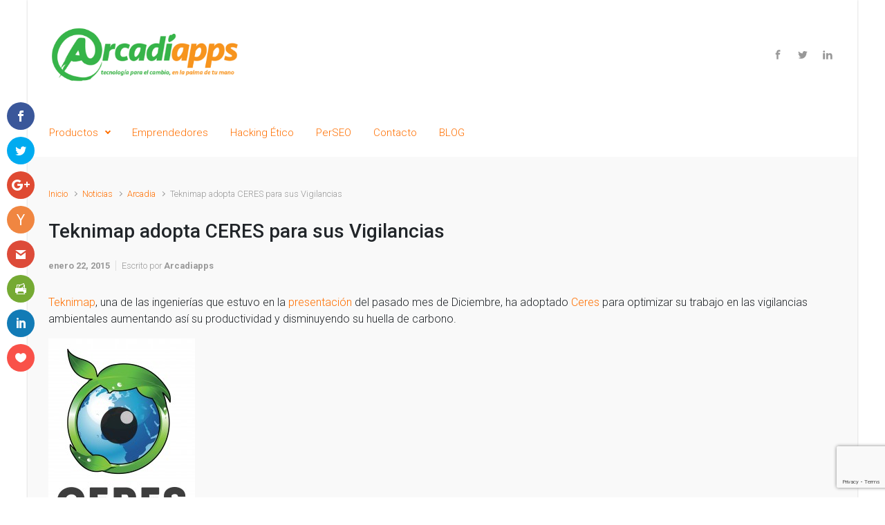

--- FILE ---
content_type: text/html; charset=UTF-8
request_url: https://arcadiapps.es/teknimap-adopta-ceres-para-sus-vvaa/
body_size: 17726
content:

    <!DOCTYPE html>
<html itemscope="itemscope" itemtype="http://schema.org/WebPage"lang="es">
    <head>
        <meta charset="UTF-8"/>
        <meta name="viewport" content="width=device-width, initial-scale=1.0"/>
        <meta http-equiv="X-UA-Compatible" content="IE=edge"/>
		<script>var et_site_url='https://arcadiapps.es';var et_post_id='285';function et_core_page_resource_fallback(a,b){"undefined"===typeof b&&(b=a.sheet.cssRules&&0===a.sheet.cssRules.length);b&&(a.onerror=null,a.onload=null,a.href?a.href=et_site_url+"/?et_core_page_resource="+a.id+et_post_id:a.src&&(a.src=et_site_url+"/?et_core_page_resource="+a.id+et_post_id))}
</script><style type='text/css'>
</style>
<meta name='robots' content='index, follow, max-image-preview:large, max-snippet:-1, max-video-preview:-1' />

	<!-- This site is optimized with the Yoast SEO plugin v26.8 - https://yoast.com/product/yoast-seo-wordpress/ -->
	<title>Teknimap adopta CERES para sus Vigilancias - Arcadiapps</title>
	<meta name="description" content="Teknimap, Ceres, Vigilancias Ambientales, Medioambiente, Arcadiapps, Obra, apps" />
	<link rel="canonical" href="https://arcadiapps.es/teknimap-adopta-ceres-para-sus-vvaa/" />
	<meta property="og:locale" content="es_ES" />
	<meta property="og:type" content="article" />
	<meta property="og:title" content="Teknimap adopta CERES para sus Vigilancias - Arcadiapps" />
	<meta property="og:description" content="Teknimap, Ceres, Vigilancias Ambientales, Medioambiente, Arcadiapps, Obra, apps" />
	<meta property="og:url" content="https://arcadiapps.es/teknimap-adopta-ceres-para-sus-vvaa/" />
	<meta property="og:site_name" content="Arcadiapps" />
	<meta property="article:publisher" content="http://facebook.com/appsdearcadia" />
	<meta property="article:published_time" content="2015-01-22T13:51:01+00:00" />
	<meta property="article:modified_time" content="2015-01-22T14:49:49+00:00" />
	<meta property="og:image" content="https://i2.wp.com/arcadiapps.es/wp-content/uploads/2015/01/Teknimaplogo.gif?fit=181%2C36&ssl=1" />
	<meta property="og:image:width" content="181" />
	<meta property="og:image:height" content="36" />
	<meta property="og:image:type" content="image/gif" />
	<meta name="author" content="Arcadiapps" />
	<meta name="twitter:label1" content="Escrito por" />
	<meta name="twitter:data1" content="Arcadiapps" />
	<script type="application/ld+json" class="yoast-schema-graph">{"@context":"https://schema.org","@graph":[{"@type":"Article","@id":"https://arcadiapps.es/teknimap-adopta-ceres-para-sus-vvaa/#article","isPartOf":{"@id":"https://arcadiapps.es/teknimap-adopta-ceres-para-sus-vvaa/"},"author":{"name":"Arcadiapps","@id":"https://arcadiapps.es/#/schema/person/0e5e3332ff21c83acb1082c73693a0db"},"headline":"Teknimap adopta CERES para sus Vigilancias","datePublished":"2015-01-22T13:51:01+00:00","dateModified":"2015-01-22T14:49:49+00:00","mainEntityOfPage":{"@id":"https://arcadiapps.es/teknimap-adopta-ceres-para-sus-vvaa/"},"wordCount":44,"publisher":{"@id":"https://arcadiapps.es/#organization"},"image":{"@id":"https://arcadiapps.es/teknimap-adopta-ceres-para-sus-vvaa/#primaryimage"},"thumbnailUrl":"https://arcadiapps.es/wp-content/uploads/2015/01/Teknimaplogo.gif","articleSection":["Arcadia","Noticias"],"inLanguage":"es"},{"@type":"WebPage","@id":"https://arcadiapps.es/teknimap-adopta-ceres-para-sus-vvaa/","url":"https://arcadiapps.es/teknimap-adopta-ceres-para-sus-vvaa/","name":"Teknimap adopta CERES para sus Vigilancias - Arcadiapps","isPartOf":{"@id":"https://arcadiapps.es/#website"},"primaryImageOfPage":{"@id":"https://arcadiapps.es/teknimap-adopta-ceres-para-sus-vvaa/#primaryimage"},"image":{"@id":"https://arcadiapps.es/teknimap-adopta-ceres-para-sus-vvaa/#primaryimage"},"thumbnailUrl":"https://arcadiapps.es/wp-content/uploads/2015/01/Teknimaplogo.gif","datePublished":"2015-01-22T13:51:01+00:00","dateModified":"2015-01-22T14:49:49+00:00","description":"Teknimap, Ceres, Vigilancias Ambientales, Medioambiente, Arcadiapps, Obra, apps","breadcrumb":{"@id":"https://arcadiapps.es/teknimap-adopta-ceres-para-sus-vvaa/#breadcrumb"},"inLanguage":"es","potentialAction":[{"@type":"ReadAction","target":["https://arcadiapps.es/teknimap-adopta-ceres-para-sus-vvaa/"]}]},{"@type":"ImageObject","inLanguage":"es","@id":"https://arcadiapps.es/teknimap-adopta-ceres-para-sus-vvaa/#primaryimage","url":"https://arcadiapps.es/wp-content/uploads/2015/01/Teknimaplogo.gif","contentUrl":"https://arcadiapps.es/wp-content/uploads/2015/01/Teknimaplogo.gif","width":181,"height":36},{"@type":"BreadcrumbList","@id":"https://arcadiapps.es/teknimap-adopta-ceres-para-sus-vvaa/#breadcrumb","itemListElement":[{"@type":"ListItem","position":1,"name":"Portada","item":"https://arcadiapps.es/"},{"@type":"ListItem","position":2,"name":"Teknimap adopta CERES para sus Vigilancias"}]},{"@type":"WebSite","@id":"https://arcadiapps.es/#website","url":"https://arcadiapps.es/","name":"Arcadiapps","description":"Tecnología para el cambio, en la palma de tu mano","publisher":{"@id":"https://arcadiapps.es/#organization"},"potentialAction":[{"@type":"SearchAction","target":{"@type":"EntryPoint","urlTemplate":"https://arcadiapps.es/?s={search_term_string}"},"query-input":{"@type":"PropertyValueSpecification","valueRequired":true,"valueName":"search_term_string"}}],"inLanguage":"es"},{"@type":"Organization","@id":"https://arcadiapps.es/#organization","name":"Arcadiapps","url":"https://arcadiapps.es/","logo":{"@type":"ImageObject","inLanguage":"es","@id":"https://arcadiapps.es/#/schema/logo/image/","url":"https://i1.wp.com/arcadiapps.es/wp-content/uploads/2014/08/Arcadiapps_logogrande_300px.png?fit=300%2C84&ssl=1","contentUrl":"https://i1.wp.com/arcadiapps.es/wp-content/uploads/2014/08/Arcadiapps_logogrande_300px.png?fit=300%2C84&ssl=1","width":300,"height":84,"caption":"Arcadiapps"},"image":{"@id":"https://arcadiapps.es/#/schema/logo/image/"},"sameAs":["http://facebook.com/appsdearcadia"]},{"@type":"Person","@id":"https://arcadiapps.es/#/schema/person/0e5e3332ff21c83acb1082c73693a0db","name":"Arcadiapps","image":{"@type":"ImageObject","inLanguage":"es","@id":"https://arcadiapps.es/#/schema/person/image/","url":"https://secure.gravatar.com/avatar/f31f3031b4837cd3482309c616bf973ad1c5e8c887f42c4ff582f57356a70819?s=96&d=mm&r=g","contentUrl":"https://secure.gravatar.com/avatar/f31f3031b4837cd3482309c616bf973ad1c5e8c887f42c4ff582f57356a70819?s=96&d=mm&r=g","caption":"Arcadiapps"},"url":"https://arcadiapps.es/author/administrando/"}]}</script>
	<!-- / Yoast SEO plugin. -->


<link rel='dns-prefetch' href='//fonts.googleapis.com' />
<link rel="alternate" type="application/rss+xml" title="Arcadiapps &raquo; Feed" href="https://arcadiapps.es/feed/" />
<link rel="alternate" title="oEmbed (JSON)" type="application/json+oembed" href="https://arcadiapps.es/wp-json/oembed/1.0/embed?url=https%3A%2F%2Farcadiapps.es%2Fteknimap-adopta-ceres-para-sus-vvaa%2F" />
<link rel="alternate" title="oEmbed (XML)" type="text/xml+oembed" href="https://arcadiapps.es/wp-json/oembed/1.0/embed?url=https%3A%2F%2Farcadiapps.es%2Fteknimap-adopta-ceres-para-sus-vvaa%2F&#038;format=xml" />
		<style>
			.lazyload,
			.lazyloading {
				max-width: 100%;
			}
		</style>
		<style id='wp-img-auto-sizes-contain-inline-css' type='text/css'>
img:is([sizes=auto i],[sizes^="auto," i]){contain-intrinsic-size:3000px 1500px}
/*# sourceURL=wp-img-auto-sizes-contain-inline-css */
</style>
<style id='wp-emoji-styles-inline-css' type='text/css'>

	img.wp-smiley, img.emoji {
		display: inline !important;
		border: none !important;
		box-shadow: none !important;
		height: 1em !important;
		width: 1em !important;
		margin: 0 0.07em !important;
		vertical-align: -0.1em !important;
		background: none !important;
		padding: 0 !important;
	}
/*# sourceURL=wp-emoji-styles-inline-css */
</style>
<link rel='stylesheet' id='wp-block-library-css' href='https://arcadiapps.es/wp-includes/css/dist/block-library/style.min.css' type='text/css' media='all' />
<style id='classic-theme-styles-inline-css' type='text/css'>
/*! This file is auto-generated */
.wp-block-button__link{color:#fff;background-color:#32373c;border-radius:9999px;box-shadow:none;text-decoration:none;padding:calc(.667em + 2px) calc(1.333em + 2px);font-size:1.125em}.wp-block-file__button{background:#32373c;color:#fff;text-decoration:none}
/*# sourceURL=/wp-includes/css/classic-themes.min.css */
</style>
<style id='global-styles-inline-css' type='text/css'>
:root{--wp--preset--aspect-ratio--square: 1;--wp--preset--aspect-ratio--4-3: 4/3;--wp--preset--aspect-ratio--3-4: 3/4;--wp--preset--aspect-ratio--3-2: 3/2;--wp--preset--aspect-ratio--2-3: 2/3;--wp--preset--aspect-ratio--16-9: 16/9;--wp--preset--aspect-ratio--9-16: 9/16;--wp--preset--color--black: #000000;--wp--preset--color--cyan-bluish-gray: #abb8c3;--wp--preset--color--white: #ffffff;--wp--preset--color--pale-pink: #f78da7;--wp--preset--color--vivid-red: #cf2e2e;--wp--preset--color--luminous-vivid-orange: #ff6900;--wp--preset--color--luminous-vivid-amber: #fcb900;--wp--preset--color--light-green-cyan: #7bdcb5;--wp--preset--color--vivid-green-cyan: #00d084;--wp--preset--color--pale-cyan-blue: #8ed1fc;--wp--preset--color--vivid-cyan-blue: #0693e3;--wp--preset--color--vivid-purple: #9b51e0;--wp--preset--gradient--vivid-cyan-blue-to-vivid-purple: linear-gradient(135deg,rgb(6,147,227) 0%,rgb(155,81,224) 100%);--wp--preset--gradient--light-green-cyan-to-vivid-green-cyan: linear-gradient(135deg,rgb(122,220,180) 0%,rgb(0,208,130) 100%);--wp--preset--gradient--luminous-vivid-amber-to-luminous-vivid-orange: linear-gradient(135deg,rgb(252,185,0) 0%,rgb(255,105,0) 100%);--wp--preset--gradient--luminous-vivid-orange-to-vivid-red: linear-gradient(135deg,rgb(255,105,0) 0%,rgb(207,46,46) 100%);--wp--preset--gradient--very-light-gray-to-cyan-bluish-gray: linear-gradient(135deg,rgb(238,238,238) 0%,rgb(169,184,195) 100%);--wp--preset--gradient--cool-to-warm-spectrum: linear-gradient(135deg,rgb(74,234,220) 0%,rgb(151,120,209) 20%,rgb(207,42,186) 40%,rgb(238,44,130) 60%,rgb(251,105,98) 80%,rgb(254,248,76) 100%);--wp--preset--gradient--blush-light-purple: linear-gradient(135deg,rgb(255,206,236) 0%,rgb(152,150,240) 100%);--wp--preset--gradient--blush-bordeaux: linear-gradient(135deg,rgb(254,205,165) 0%,rgb(254,45,45) 50%,rgb(107,0,62) 100%);--wp--preset--gradient--luminous-dusk: linear-gradient(135deg,rgb(255,203,112) 0%,rgb(199,81,192) 50%,rgb(65,88,208) 100%);--wp--preset--gradient--pale-ocean: linear-gradient(135deg,rgb(255,245,203) 0%,rgb(182,227,212) 50%,rgb(51,167,181) 100%);--wp--preset--gradient--electric-grass: linear-gradient(135deg,rgb(202,248,128) 0%,rgb(113,206,126) 100%);--wp--preset--gradient--midnight: linear-gradient(135deg,rgb(2,3,129) 0%,rgb(40,116,252) 100%);--wp--preset--font-size--small: 13px;--wp--preset--font-size--medium: 20px;--wp--preset--font-size--large: 36px;--wp--preset--font-size--x-large: 42px;--wp--preset--spacing--20: 0.44rem;--wp--preset--spacing--30: 0.67rem;--wp--preset--spacing--40: 1rem;--wp--preset--spacing--50: 1.5rem;--wp--preset--spacing--60: 2.25rem;--wp--preset--spacing--70: 3.38rem;--wp--preset--spacing--80: 5.06rem;--wp--preset--shadow--natural: 6px 6px 9px rgba(0, 0, 0, 0.2);--wp--preset--shadow--deep: 12px 12px 50px rgba(0, 0, 0, 0.4);--wp--preset--shadow--sharp: 6px 6px 0px rgba(0, 0, 0, 0.2);--wp--preset--shadow--outlined: 6px 6px 0px -3px rgb(255, 255, 255), 6px 6px rgb(0, 0, 0);--wp--preset--shadow--crisp: 6px 6px 0px rgb(0, 0, 0);}:where(.is-layout-flex){gap: 0.5em;}:where(.is-layout-grid){gap: 0.5em;}body .is-layout-flex{display: flex;}.is-layout-flex{flex-wrap: wrap;align-items: center;}.is-layout-flex > :is(*, div){margin: 0;}body .is-layout-grid{display: grid;}.is-layout-grid > :is(*, div){margin: 0;}:where(.wp-block-columns.is-layout-flex){gap: 2em;}:where(.wp-block-columns.is-layout-grid){gap: 2em;}:where(.wp-block-post-template.is-layout-flex){gap: 1.25em;}:where(.wp-block-post-template.is-layout-grid){gap: 1.25em;}.has-black-color{color: var(--wp--preset--color--black) !important;}.has-cyan-bluish-gray-color{color: var(--wp--preset--color--cyan-bluish-gray) !important;}.has-white-color{color: var(--wp--preset--color--white) !important;}.has-pale-pink-color{color: var(--wp--preset--color--pale-pink) !important;}.has-vivid-red-color{color: var(--wp--preset--color--vivid-red) !important;}.has-luminous-vivid-orange-color{color: var(--wp--preset--color--luminous-vivid-orange) !important;}.has-luminous-vivid-amber-color{color: var(--wp--preset--color--luminous-vivid-amber) !important;}.has-light-green-cyan-color{color: var(--wp--preset--color--light-green-cyan) !important;}.has-vivid-green-cyan-color{color: var(--wp--preset--color--vivid-green-cyan) !important;}.has-pale-cyan-blue-color{color: var(--wp--preset--color--pale-cyan-blue) !important;}.has-vivid-cyan-blue-color{color: var(--wp--preset--color--vivid-cyan-blue) !important;}.has-vivid-purple-color{color: var(--wp--preset--color--vivid-purple) !important;}.has-black-background-color{background-color: var(--wp--preset--color--black) !important;}.has-cyan-bluish-gray-background-color{background-color: var(--wp--preset--color--cyan-bluish-gray) !important;}.has-white-background-color{background-color: var(--wp--preset--color--white) !important;}.has-pale-pink-background-color{background-color: var(--wp--preset--color--pale-pink) !important;}.has-vivid-red-background-color{background-color: var(--wp--preset--color--vivid-red) !important;}.has-luminous-vivid-orange-background-color{background-color: var(--wp--preset--color--luminous-vivid-orange) !important;}.has-luminous-vivid-amber-background-color{background-color: var(--wp--preset--color--luminous-vivid-amber) !important;}.has-light-green-cyan-background-color{background-color: var(--wp--preset--color--light-green-cyan) !important;}.has-vivid-green-cyan-background-color{background-color: var(--wp--preset--color--vivid-green-cyan) !important;}.has-pale-cyan-blue-background-color{background-color: var(--wp--preset--color--pale-cyan-blue) !important;}.has-vivid-cyan-blue-background-color{background-color: var(--wp--preset--color--vivid-cyan-blue) !important;}.has-vivid-purple-background-color{background-color: var(--wp--preset--color--vivid-purple) !important;}.has-black-border-color{border-color: var(--wp--preset--color--black) !important;}.has-cyan-bluish-gray-border-color{border-color: var(--wp--preset--color--cyan-bluish-gray) !important;}.has-white-border-color{border-color: var(--wp--preset--color--white) !important;}.has-pale-pink-border-color{border-color: var(--wp--preset--color--pale-pink) !important;}.has-vivid-red-border-color{border-color: var(--wp--preset--color--vivid-red) !important;}.has-luminous-vivid-orange-border-color{border-color: var(--wp--preset--color--luminous-vivid-orange) !important;}.has-luminous-vivid-amber-border-color{border-color: var(--wp--preset--color--luminous-vivid-amber) !important;}.has-light-green-cyan-border-color{border-color: var(--wp--preset--color--light-green-cyan) !important;}.has-vivid-green-cyan-border-color{border-color: var(--wp--preset--color--vivid-green-cyan) !important;}.has-pale-cyan-blue-border-color{border-color: var(--wp--preset--color--pale-cyan-blue) !important;}.has-vivid-cyan-blue-border-color{border-color: var(--wp--preset--color--vivid-cyan-blue) !important;}.has-vivid-purple-border-color{border-color: var(--wp--preset--color--vivid-purple) !important;}.has-vivid-cyan-blue-to-vivid-purple-gradient-background{background: var(--wp--preset--gradient--vivid-cyan-blue-to-vivid-purple) !important;}.has-light-green-cyan-to-vivid-green-cyan-gradient-background{background: var(--wp--preset--gradient--light-green-cyan-to-vivid-green-cyan) !important;}.has-luminous-vivid-amber-to-luminous-vivid-orange-gradient-background{background: var(--wp--preset--gradient--luminous-vivid-amber-to-luminous-vivid-orange) !important;}.has-luminous-vivid-orange-to-vivid-red-gradient-background{background: var(--wp--preset--gradient--luminous-vivid-orange-to-vivid-red) !important;}.has-very-light-gray-to-cyan-bluish-gray-gradient-background{background: var(--wp--preset--gradient--very-light-gray-to-cyan-bluish-gray) !important;}.has-cool-to-warm-spectrum-gradient-background{background: var(--wp--preset--gradient--cool-to-warm-spectrum) !important;}.has-blush-light-purple-gradient-background{background: var(--wp--preset--gradient--blush-light-purple) !important;}.has-blush-bordeaux-gradient-background{background: var(--wp--preset--gradient--blush-bordeaux) !important;}.has-luminous-dusk-gradient-background{background: var(--wp--preset--gradient--luminous-dusk) !important;}.has-pale-ocean-gradient-background{background: var(--wp--preset--gradient--pale-ocean) !important;}.has-electric-grass-gradient-background{background: var(--wp--preset--gradient--electric-grass) !important;}.has-midnight-gradient-background{background: var(--wp--preset--gradient--midnight) !important;}.has-small-font-size{font-size: var(--wp--preset--font-size--small) !important;}.has-medium-font-size{font-size: var(--wp--preset--font-size--medium) !important;}.has-large-font-size{font-size: var(--wp--preset--font-size--large) !important;}.has-x-large-font-size{font-size: var(--wp--preset--font-size--x-large) !important;}
:where(.wp-block-post-template.is-layout-flex){gap: 1.25em;}:where(.wp-block-post-template.is-layout-grid){gap: 1.25em;}
:where(.wp-block-term-template.is-layout-flex){gap: 1.25em;}:where(.wp-block-term-template.is-layout-grid){gap: 1.25em;}
:where(.wp-block-columns.is-layout-flex){gap: 2em;}:where(.wp-block-columns.is-layout-grid){gap: 2em;}
:root :where(.wp-block-pullquote){font-size: 1.5em;line-height: 1.6;}
/*# sourceURL=global-styles-inline-css */
</style>
<link rel='stylesheet' id='contact-form-7-css' href='https://arcadiapps.es/wp-content/plugins/contact-form-7/includes/css/styles.css' type='text/css' media='all' />
<link rel='stylesheet' id='responsive-pro-mega-menu-style-css' href='https://arcadiapps.es/wp-content/plugins/responsive-add-ons/includes/megamenu/assets/megamenu.css' type='text/css' media='all' />
<link rel='stylesheet' id='et_monarch-css-css' href='https://arcadiapps.es/wp-content/plugins/monarch/css/style.css' type='text/css' media='all' />
<link crossorigin="anonymous" rel='stylesheet' id='et-gf-open-sans-css' href='https://fonts.googleapis.com/css?family=Open+Sans:400,700' type='text/css' media='all' />
<link rel='stylesheet' id='evolve-bootstrap-css' href='https://arcadiapps.es/wp-content/themes/evolve/assets/css/bootstrap.min.css' type='text/css' media='all' />
<link rel='stylesheet' id='evolve-fw-css' href='https://arcadiapps.es/wp-content/themes/evolve/assets/css/fw-all.min.css' type='text/css' media='all' />
<link rel='stylesheet' id='evolve-style-css' href='https://arcadiapps.es/wp-content/themes/evolve/style.css' type='text/css' media='all' />
<style id='evolve-style-inline-css' type='text/css'>
 .navbar-nav .nav-link:focus, .navbar-nav .nav-link:hover, .navbar-nav .active > .nav-link, .navbar-nav .nav-link.active, .navbar-nav .nav-link.show, .navbar-nav .show > .nav-link, .navbar-nav li.menu-item.current-menu-item > a, .navbar-nav li.menu-item.current-menu-parent > a, .navbar-nav li.menu-item.current-menu-ancestor > a, .navbar-nav li a:hover, .navbar-nav li:hover > a, .navbar-nav li:hover, .social-media-links a:hover { color: #5b5b5b; } .thumbnail-post:hover img { -webkit-transform: scale(1.1,1.1); -ms-transform: scale(1.1,1.1); transform: scale(1.1,1.1); } .thumbnail-post:hover .mask { opacity: 1; } .thumbnail-post:hover .icon { opacity: 1; top: 50%; margin-top: -25px; } .content { padding-top: 2rem; padding-bottom: 0rem; } .navbar-nav .dropdown-menu { background-color: #ffffff; } .navbar-nav .dropdown-item:focus, .navbar-nav .dropdown-item:hover { background: none; } .menu-header, .sticky-header { background-color: #ffffff; } .header-v1 .header-search .form-control:focus, .sticky-header .header-search .form-control:focus { background-color: #f3f3f3; } .footer { background: #ffffff; } .header-pattern { background-color: #ffffff; } .header-search .form-control, .header-search .form-control:focus, .header-search .form-control::placeholder { color: ; } body { font-size: 1rem; font-family: Roboto; font-weight: 300; color: #212529; } #website-title, #website-title a { font-size: 39px; font-family: Roboto; font-style: normal; } #tagline { font-size: 13px; font-family: Roboto; font-style: normal; } .post-title, .post-title a, .blog-title { font-size: 28px; font-family: Roboto; font-style: normal; } .post-content { font-size: 16px; font-family: Roboto; font-style: normal; } body{ color:; } #sticky-title { font-size: 25px; font-family: Roboto; font-weight: 400; color: #ffffff; } .page-nav a, .navbar-nav .nav-link, .navbar-nav .dropdown-item, .navbar-nav .dropdown-menu, .menu-header, .header-wrapper .header-search, .sticky-header, .navbar-toggler { font-size: 15px; font-family: Roboto; font-style: bold; } .widget-title, .widget-title a.rsswidget { font-size: 19px; font-family: Roboto; font-style: normal; } .widget-content, .aside, .aside a { font-size: 13px; font-family: Roboto; font-style: normal; }.widget-content, .widget-content a, .widget-content .tab-holder .news-list li .post-holder a, .widget-content .tab-holder .news-list li .post-holder .meta{ color:; } h1 { font-size: 46px; font-family: Roboto; font-style: normal; } h2 { font-size: 40px; font-family: Roboto; font-style: normal; } h3 { font-size: 34px; font-family: Roboto; font-style: normal; } h4 { font-size: 27px; font-family: Roboto; font-style: normal; } h5 { font-size: 20px; font-family: Roboto; font-style: normal; } h6 { font-size: 14px; font-family: Roboto; font-style: normal; } #copyright, #copyright a { font-size: .7rem; font-family: Roboto; font-weight: 300; color: #999999; } #backtotop { right: 2rem; } .widget-content { background: none; border: none; -webkit-box-shadow: none; box-shadow: none; } .widget::before { -webkit-box-shadow: none; box-shadow: none; } a, .page-link, .page-link:hover, code, .widget_calendar tbody a, .page-numbers.current { color: #ff6f00; } .breadcrumb-item:last-child, .breadcrumb-item+.breadcrumb-item::before, .widget a, .post-meta, .post-meta a, .navigation a, .post-content .number-pagination a:link, #wp-calendar td, .no-comment, .comment-meta, .comment-meta a, blockquote, .price del { color: #999999; } a:hover { color: #ff8314; } .header { padding-top: 40px; padding-bottom: 40px; } .header.container { padding-left: 30px; padding-right: 30px; } .page-nav ul > li, .navbar-nav > li { padding: 0 8px; } .social-media-links a { color: #999999; } .social-media-links .icon { height: normal; width: normal; } .header-block { background-color: #ffffff; background: -o-radial-gradient(circle, #ffffff, #f0f0f0); background: radial-gradient(circle, #ffffff, #f0f0f0); background-repeat: no-repeat; } .btn, a.btn, button, .button, .widget .button, input#submit, input[type=submit], .post-content a.btn, .woocommerce .button { background: #0bb697; background-image: -webkit-gradient( linear, left bottom, left top, from(#0bb697), to(#0bb697) ); background-image: -o-linear-gradient( bottom, #0bb697, #0bb697 ); background-image: linear-gradient( to top, #0bb697, #0bb697 ); color: #f4f4f4; text-shadow: none; border-color: #0bb697; border-radius: .3em; border-width: 1pxpx; border-style: solid; -webkit-box-shadow: 0 2px 0 #1d6e72; box-shadow: 0 2px 0 #1d6e72; } .btn:hover, a.btn:hover, button:hover, .button:hover, .widget .button:hover, input#submit:hover, input[type=submit]:hover, .carousel-control-button:hover, .header-wrapper .woocommerce-menu .btn:hover { color: #ffffff; border-color: #313a43; background: #313a43; background-image: -webkit-gradient( linear, left bottom, left top, from( #313a43 ), to( #313a43 ) ); background-image: -o-linear-gradient( bottom, #313a43, #313a43 ); background-image: linear-gradient( to top, #313a43, #313a43 ); -webkit-box-shadow: 0 2px 0 #313a43; box-shadow: 0 2px 0 #313a43; border-width: 1pxpx; border-style: solid; } #wrapper, .wrapper-customizer { -webkit-box-shadow: 0 0 3px rgba(0, 0, 0, .2); box-shadow: 0 0 3px rgba(0, 0, 0, .2); } .header-block { -webkit-box-shadow: 0 1px 1px rgba(0, 0, 0, .05); box-shadow: 0 1px 1px rgba(0, 0, 0, .05); } .formatted-post { -webkit-box-shadow: 0 0 20px rgba(0, 0, 0, .1) inset; box-shadow: 0 0 20px rgba(0, 0, 0, .1) inset; } .footer::before { -webkit-box-shadow: 0 0 9px rgba(0, 0, 0, 0.6); box-shadow: 0 0 9px rgba(0, 0, 0, 0.6); } input[type=text], input[type=email], input[type=url], input[type=password], input[type=file], input[type=tel], textarea, select, .form-control, .form-control:focus, .select2-container--default .select2-selection--single, a.wpml-ls-item-toggle, .wpml-ls-sub-menu a { background-color: #ffffff; border-color: #E0E0E0; color: #888888; } .custom-checkbox .custom-control-input:checked~.custom-control-label::before, .custom-radio .custom-control-input:checked~.custom-control-label::before, .nav-pills .nav-link.active, .dropdown-item.active, .dropdown-item:active, .woocommerce-store-notice, .comment-author .fn .badge-primary, .widget.woocommerce .count, .woocommerce-review-link, .woocommerce .onsale, .stars a:hover, .stars a.active { background: #492fb1; } .form-control:focus, .input-text:focus, input[type=text]:focus, input[type=email]:focus, input[type=url]:focus, input[type=password]:focus, input[type=file]:focus, input[type=tel]:focus, textarea:focus, .page-link:focus, select:focus { border-color: transparent; box-shadow: 0 0 .7rem rgba(73, 47, 177, 0.9); } .custom-control-input:focus~.custom-control-label::before { box-shadow: 0 0 0 1px #fff, 0 0 0 0.2rem  rgba(73, 47, 177, 0.25); } .btn.focus, .btn:focus { box-shadow: 0 0 0 0.2rem rgba(73, 47, 177, 0.25); } :focus { outline-color: rgba(73, 47, 177, 0.25); } code { border-left-color: #492fb1; } @media (min-width: 992px), (min-width: 1200px), (min-width: 1260px) and (max-width: 1198.98px) { .container, #wrapper { width: 100%; max-width: 1200px; } .posts.card-deck > .card { min-width: calc(33.333333% - 30px); max-width: calc(33.333333% - 30px); } .posts.card-deck > .card.p-4 { min-width: calc(33.333333% - 2rem); max-width: calc(33.333333% - 2rem); }} @media (max-width: 991.98px) { .posts.card-deck > .card { min-width: calc(50% - 30px); max-width: calc(50% - 30px); } .posts.card-deck > .card.p-4 { min-width: calc(50% - 2rem); max-width: calc(50% - 2rem); }} @media (min-width: 768px) { .sticky-header { width: 100%; left: 0; right: 0; margin: 0 auto; z-index: 99999; } .page-nav, .header-wrapper .main-menu { padding-top: 8px; padding-bottom: 8px; } a:hover .link-effect, a:focus .link-effect { -webkit-transform: translateY(-100%); -ms-transform: translateY(-100%); transform: translateY(-100%); } .posts.card-columns { -webkit-column-count: 3; column-count: 3; } .header-v1 .social-media-links li:last-child a { padding-right: 0; }} @media (max-width: 767.98px) { .navbar-nav .menu-item-has-children ul li .dropdown-toggle { padding-bottom: .7rem; } .navbar-nav .menu-item-has-children .dropdown-menu { margin-top: 0; } .page-nav ul li, .page-nav ul, .navbar-nav li, .navbar-nav, .navbar-nav .dropdown-menu, .navbar-toggler { border-color: #f3f3f3; } .navbar-toggler, .page-nav ul li, .page-nav ul, .navbar-nav li, .navbar-nav, .navbar-nav .dropdown-menu { background: #f7f7f7; } .posts.card-deck > .card { min-width: calc(100% - 30px); max-width: 100%; } .posts.card-deck > .card.p-4 { min-width: calc(100% - 2rem); max-width: 100%; }} @media (min-width: 576px) {} @media (max-width: 575.98px) { .posts.card-columns { -webkit-column-count: 1; column-count: 1; } .header-v1 .search-form .form-control { background-color: #f7f7f7; }}
/*# sourceURL=evolve-style-inline-css */
</style>
<link rel="https://api.w.org/" href="https://arcadiapps.es/wp-json/" /><link rel="alternate" title="JSON" type="application/json" href="https://arcadiapps.es/wp-json/wp/v2/posts/285" /><link rel="EditURI" type="application/rsd+xml" title="RSD" href="https://arcadiapps.es/xmlrpc.php?rsd" />

<link rel='shortlink' href='https://arcadiapps.es/?p=285' />
<meta name="generator" content="Redux 4.5.10" /><style type="text/css" id="et-social-custom-css">
				 
			</style><link rel="preload" href="https://arcadiapps.es/wp-content/plugins/monarch/core/admin/fonts/modules.ttf" as="font" crossorigin="anonymous">		<script>
			document.documentElement.className = document.documentElement.className.replace('no-js', 'js');
		</script>
				<style>
			.no-js img.lazyload {
				display: none;
			}

			figure.wp-block-image img.lazyloading {
				min-width: 150px;
			}

			.lazyload,
			.lazyloading {
				--smush-placeholder-width: 100px;
				--smush-placeholder-aspect-ratio: 1/1;
				width: var(--smush-image-width, var(--smush-placeholder-width)) !important;
				aspect-ratio: var(--smush-image-aspect-ratio, var(--smush-placeholder-aspect-ratio)) !important;
			}

						.lazyload, .lazyloading {
				opacity: 0;
			}

			.lazyloaded {
				opacity: 1;
				transition: opacity 400ms;
				transition-delay: 0ms;
			}

					</style>
		<meta name="generator" content="Elementor 3.34.2; features: additional_custom_breakpoints; settings: css_print_method-external, google_font-enabled, font_display-auto">
			<style>
				.e-con.e-parent:nth-of-type(n+4):not(.e-lazyloaded):not(.e-no-lazyload),
				.e-con.e-parent:nth-of-type(n+4):not(.e-lazyloaded):not(.e-no-lazyload) * {
					background-image: none !important;
				}
				@media screen and (max-height: 1024px) {
					.e-con.e-parent:nth-of-type(n+3):not(.e-lazyloaded):not(.e-no-lazyload),
					.e-con.e-parent:nth-of-type(n+3):not(.e-lazyloaded):not(.e-no-lazyload) * {
						background-image: none !important;
					}
				}
				@media screen and (max-height: 640px) {
					.e-con.e-parent:nth-of-type(n+2):not(.e-lazyloaded):not(.e-no-lazyload),
					.e-con.e-parent:nth-of-type(n+2):not(.e-lazyloaded):not(.e-no-lazyload) * {
						background-image: none !important;
					}
				}
			</style>
			<style type="text/css" id="custom-background-css">
body.custom-background { background-color: #ffffff; }
</style>
	<link rel="amphtml" href="https://arcadiapps.es/teknimap-adopta-ceres-para-sus-vvaa/amp/"><link rel="icon" href="https://arcadiapps.es/wp-content/uploads/2014/11/ico_512_Arcadiapps-546217e5_site_icon-32x32.png" sizes="32x32" />
<link rel="icon" href="https://arcadiapps.es/wp-content/uploads/2014/11/ico_512_Arcadiapps-546217e5_site_icon-256x256.png" sizes="192x192" />
<link rel="apple-touch-icon" href="https://arcadiapps.es/wp-content/uploads/2014/11/ico_512_Arcadiapps-546217e5_site_icon-256x256.png" />
<meta name="msapplication-TileImage" content="https://arcadiapps.es/wp-content/uploads/2014/11/ico_512_Arcadiapps-546217e5_site_icon.png" />
    </head>
<body class="wp-singular post-template-default single single-post postid-285 single-format-standard custom-background wp-theme-evolve et_monarch elementor-default elementor-kit-1190" itemscope="itemscope" itemtype="http://schema.org/WebPage">
<a class="btn screen-reader-text sr-only sr-only-focusable"
   href="#primary">Saltar al contenido principal</a>

<div id="wrapper"><div class="header-block"></div><header class="header-v1 header-wrapper" role="banner" itemscope="itemscope" itemtype="http://schema.org/WPHeader">
    <div class="header-pattern">

		
        <div class="header container">
            <div class="row align-items-center justify-content-between">

				<div class="col order-1 order-md-3">
        <ul class="social-media-links ml-md-3 float-md-right">

			
                <li><a target="_blank" href="http://www.facebook.com/AppsDeArcadia" data-toggle="tooltip"
                       data-placement="bottom"
                       title="Facebook"><svg class="icon icon-facebook" aria-hidden="true" role="img"> <use xlink:href="https://arcadiapps.es/wp-content/themes/evolve/assets/images/icons.svg#icon-facebook"></use> </svg></a>
                </li>

			
                <li><a target="_blank" href="http://twitter.com/Arcadiapps" data-toggle="tooltip"
                       data-placement="bottom"
                       title="Twitter"><svg class="icon icon-twitter" aria-hidden="true" role="img"> <use xlink:href="https://arcadiapps.es/wp-content/themes/evolve/assets/images/icons.svg#icon-twitter"></use> </svg></a>
                </li>

			
                <li><a target="_blank" href="https://www.linkedin.com/company/arcadiapps" data-toggle="tooltip"
                       data-placement="bottom"
                       title="LinkedIn"><svg class="icon icon-linkedin" aria-hidden="true" role="img"> <use xlink:href="https://arcadiapps.es/wp-content/themes/evolve/assets/images/icons.svg#icon-linkedin"></use> </svg></a>
                </li>

			
        </ul>
		</div><div class='col-md-3 order-2 order-md-1 header-logo-container pr-md-0'><a href=https://arcadiapps.es><img alt='Arcadiapps' src=https://arcadiapps.es/wp-content/uploads/2014/09/Arcadiapps_logogrande_400px.png /></a></div>
            </div><!-- .row .align-items-center -->
        </div><!-- .header .container -->

		
    </div><!-- .header-pattern -->

    <div class="menu-header">
        <div class="container">
            <div class="row align-items-md-center">

				<nav class="navbar navbar-expand-md main-menu mr-auto col-12 col-sm"><button class="navbar-toggler" type="button" data-toggle="collapse" data-target="#primary-menu" aria-controls="primary-menu" aria-expanded="false" aria-label="Principal">
                                    <svg class="icon icon-menu" aria-hidden="true" role="img"> <use xlink:href="https://arcadiapps.es/wp-content/themes/evolve/assets/images/icons.svg#icon-menu"></use> </svg>
                                    </button>
                                <div id="primary-menu" class="collapse navbar-collapse" data-hover="dropdown" data-animations="fadeInUp fadeInDown fadeInDown fadeInDown"><ul id="menu-menu-general" class="navbar-nav mr-auto"><li itemscope="itemscope" itemtype="https://www.schema.org/SiteNavigationElement" id="menu-item-84" class="menu-item menu-item-type-post_type menu-item-object-page menu-item-has-children dropdown menu-item-84 nav-item"><a href="https://arcadiapps.es/productos/" data-hover="dropdown" data-toggle="dropdown" aria-haspopup="true" aria-expanded="false" class="dropdown-toggle nav-link" id="menu-item-dropdown-84"><span class="link-effect" data-hover="Productos">Productos</span></a>
<ul class="dropdown-menu dropdown-hover" aria-labelledby="menu-item-dropdown-84" role="menu">
	<li itemscope="itemscope" itemtype="https://www.schema.org/SiteNavigationElement" id="menu-item-177" class="menu-item menu-item-type-post_type menu-item-object-page menu-item-has-children dropdown menu-item-177 nav-item"><a href="https://arcadiapps.es/productos/onfield/" data-hover="dropdown" data-toggle="dropdown" aria-haspopup="true" aria-expanded="false" class="dropdown-toggle nav-link" id="menu-item-dropdown-177"><span class="link-effect" data-hover="OnField">OnField</span></a>
	<ul class="dropdown-menu dropdown-hover" aria-labelledby="menu-item-dropdown-177" role="menu">
		<li itemscope="itemscope" itemtype="https://www.schema.org/SiteNavigationElement" id="menu-item-85" class="menu-item menu-item-type-post_type menu-item-object-page menu-item-85 nav-item"><a href="https://arcadiapps.es/productos/onfield/ceres/" class="dropdown-item"><span class="link-effect" data-hover="CERES">CERES</span></a></li>
	</ul>
</li>
</ul>
</li>
<li itemscope="itemscope" itemtype="https://www.schema.org/SiteNavigationElement" id="menu-item-484" class="menu-item menu-item-type-post_type menu-item-object-page menu-item-484 nav-item"><a href="https://arcadiapps.es/emprendedores/" class="nav-link"><span class="link-effect" data-hover="Emprendedores">Emprendedores</span></a></li>
<li itemscope="itemscope" itemtype="https://www.schema.org/SiteNavigationElement" id="menu-item-538" class="menu-item menu-item-type-post_type menu-item-object-page menu-item-538 nav-item"><a href="https://arcadiapps.es/hacking-etico/" class="nav-link"><span class="link-effect" data-hover="Hacking Ético">Hacking Ético</span></a></li>
<li itemscope="itemscope" itemtype="https://www.schema.org/SiteNavigationElement" id="menu-item-1011" class="menu-item menu-item-type-post_type menu-item-object-page menu-item-1011 nav-item"><a href="https://arcadiapps.es/perseo-servicios-seo-y-gestion-de-redes-sociales/" class="nav-link"><span class="link-effect" data-hover="PerSEO">PerSEO</span></a></li>
<li itemscope="itemscope" itemtype="https://www.schema.org/SiteNavigationElement" id="menu-item-86" class="menu-item menu-item-type-post_type menu-item-object-page menu-item-86 nav-item"><a href="https://arcadiapps.es/contacto/" class="nav-link"><span class="link-effect" data-hover="Contacto">Contacto</span></a></li>
<li itemscope="itemscope" itemtype="https://www.schema.org/SiteNavigationElement" id="menu-item-962" class="menu-item menu-item-type-post_type menu-item-object-page menu-item-home menu-item-962 nav-item"><a href="https://arcadiapps.es/blog/" class="nav-link"><span class="link-effect" data-hover="BLOG">BLOG</span></a></li>
</ul></div></nav>
            </div><!-- .row .align-items-center -->
        </div><!-- .container -->
    </div><!-- .menu-header -->
</header><!-- .header-v1 --><div class="header-block"></div><div class="content"><div class="container"><div class="row"><div id="primary" class="col-12"><nav aria-label="Migas de pan"><ol class="breadcrumb"><li class="breadcrumb-item"><a class="home" href="https://arcadiapps.es">Inicio</a></li><li class="breadcrumb-item"><a href="https://arcadiapps.es/category/noticias/" title="Noticias">Noticias</a></li> <li class="breadcrumb-item"><a href="https://arcadiapps.es/category/arcadia/" title="Arcadia">Arcadia</a></li><li class="breadcrumb-item active">Teknimap adopta CERES para sus Vigilancias</li></ul></nav>
<article id="post-285" class="post-285 post type-post status-publish format-standard has-post-thumbnail hentry category-arcadia category-noticias" itemscope="itemscope"
         itemtype="http://schema.org/Article">

	<h1 class="post-title" itemprop="name">Teknimap adopta CERES para sus Vigilancias</h1><div class="row post-meta align-items-center"><div class="col author vcard"><span class="published updated" itemprop="datePublished" pubdate>enero 22, 2015</span>Escrito por <a class="url fn" href="https://arcadiapps.es/author/administrando/" title="Lee todas las entradas de Arcadiapps">Arcadiapps</a></div><!-- .col .author .vcard --></div><!-- .row .post-meta .align-items-top -->
    <div class="post-content" itemprop="description">

		<p><a title="Teknimap" href="http://www.teknimap.es/" target="_blank">Teknimap</a>, una de las ingenierías que estuvo en la <a title="Presentación de CERES en hi!Plaza" href="https://arcadiapps.es/presentacion-de-ceres-en-hiplaza/">presentación</a> del pasado mes de Diciembre, ha adoptado <a title="Descarga CERES" href="https://arcadiapps.es/descarga-ceres/">Ceres</a> para optimizar su trabajo en las vigilancias ambientales aumentando así su productividad y disminuyendo su huella de carbono.</p>
<p><a href="https://arcadiapps.es/wp-content/uploads/2014/10/pag11.jpg"><img fetchpriority="high" decoding="async" class="alignnone size-medium wp-image-167" src="https://arcadiapps.es/wp-content/uploads/2014/10/pag11-212x300.jpg" alt="CERES Logo" width="212" height="300" srcset="https://arcadiapps.es/wp-content/uploads/2014/10/pag11-212x300.jpg 212w, https://arcadiapps.es/wp-content/uploads/2014/10/pag11-723x1024.jpg 723w, https://arcadiapps.es/wp-content/uploads/2014/10/pag11-600x848.jpg 600w" sizes="(max-width: 212px) 100vw, 212px" /></a></p>
<span class="et_social_bottom_trigger"></span>
    </div><!-- .post-content -->

	
        <div class="row post-meta post-meta-footer align-items-top">

			<div class="col"><svg class="icon icon-category" aria-hidden="true" role="img"> <use xlink:href="https://arcadiapps.es/wp-content/themes/evolve/assets/images/icons.svg#icon-category"></use> </svg><a href="https://arcadiapps.es/category/arcadia/" rel="category tag">Arcadia</a>, <a href="https://arcadiapps.es/category/noticias/" rel="category tag">Noticias</a></div><!-- .col -->
            <div class="col-md-6 ml-auto">
                <div class="share-this">

                    <a rel="nofollow" data-toggle="tooltip" data-placement="bottom"
                       title="Comparte en Twitter" target="_blank"
                       href="https://twitter.com/intent/tweet?text=Teknimap+adopta+CERES+para+sus+Vigilancias&amp;url=https%3A%2F%2Farcadiapps.es%2Fteknimap-adopta-ceres-para-sus-vvaa%2F"
                       ); ?>

                        <svg class="icon icon-twitter" aria-hidden="true" role="img"> <use xlink:href="https://arcadiapps.es/wp-content/themes/evolve/assets/images/icons.svg#icon-twitter"></use> </svg>
                    </a>
                    <a rel="nofollow" data-toggle="tooltip" data-placement="bottom"
                       title="Comparte en Facebook" target="_blank"
                       href="https://www.facebook.com/sharer/sharer.php?u=https://arcadiapps.es/teknimap-adopta-ceres-para-sus-vvaa/&amp;t=Teknimap adopta CERES para sus Vigilancias">

						<svg class="icon icon-facebook" aria-hidden="true" role="img"> <use xlink:href="https://arcadiapps.es/wp-content/themes/evolve/assets/images/icons.svg#icon-facebook"></use> </svg>
                    </a>
                    <a rel="nofollow" data-toggle="tooltip" data-placement="bottom"
                       title="Compartir en Pinterest" target="_blank"
                       href="https://pinterest.com/pin/create/button/?url=https://arcadiapps.es/teknimap-adopta-ceres-para-sus-vvaa/&media=https://arcadiapps.es/wp-content/uploads/2015/01/Teknimaplogo.gif&description=Teknimap adopta CERES para sus Vigilancias">

						<svg class="icon icon-pinterest" aria-hidden="true" role="img"> <use xlink:href="https://arcadiapps.es/wp-content/themes/evolve/assets/images/icons.svg#icon-pinterest"></use> </svg>
                    </a>
                    <a rel="nofollow" data-toggle="tooltip" data-placement="bottom"
                       title="Compartir por email" target="_blank"
                       href="https://www.addtoany.com/email?linkurl=https://arcadiapps.es/teknimap-adopta-ceres-para-sus-vvaa/&linkname=Teknimap adopta CERES para sus Vigilancias">

						<svg class="icon icon-email" aria-hidden="true" role="img"> <use xlink:href="https://arcadiapps.es/wp-content/themes/evolve/assets/images/icons.svg#icon-email"></use> </svg>
                    </a>
                    <a rel="nofollow" data-toggle="tooltip" data-placement="bottom"
                       title="M&aacute;s opciones"
                       target="_blank"
                       href="https://www.addtoany.com/share_save#url=https://arcadiapps.es/teknimap-adopta-ceres-para-sus-vvaa/&linkname=Teknimap adopta CERES para sus Vigilancias">

						<svg class="icon icon-more" aria-hidden="true" role="img"> <use xlink:href="https://arcadiapps.es/wp-content/themes/evolve/assets/images/icons.svg#icon-more"></use> </svg>
                    </a>

                </div><!-- .share-this -->
            </div><!-- .col -->

		
        </div><!-- .row .post-meta .post-meta-footer .align-items-top -->

	
</article><!-- .post -->

<h4>Publicaciones Similares</h4><div class="list-group my-4">
                    <a href="https://arcadiapps.es/ekohunters-ya-esta-en-marcha/" rel="bookmark"
                       title="Enlace permanente a Ekohunters ya está en marcha"
                       class="list-group-item list-group-item-action flex-column align-items-start">

                        <div class="d-flex w-100 justify-content-between">
                            <h5 class="mb-1">Ekohunters ya está en marcha</h5>
                            <small>marzo 20, 2017</small>
                        </div>

						<p>Ekohunters lleva ya varios meses en marcha y cada día va teniendo mayor acogida tanto entre los ecodiseñadores tanto nacionales como internacionales. Como os comentamos en alguna ocasión a través de nuestro canal en Facebook, Ekohunters es un marketplace orientado a los productos ecodiseñados que hemos desarrollado sobre Magento como producto llave en mano para [&hellip;]</p>

                    </a>

				
                    <a href="https://arcadiapps.es/saitec-y-la-app-para-documentar-especies-invasoras/" rel="bookmark"
                       title="Enlace permanente a Saitec y la app para documentar especies invasoras"
                       class="list-group-item list-group-item-action flex-column align-items-start">

                        <div class="d-flex w-100 justify-content-between">
                            <h5 class="mb-1">Saitec y la app para documentar especies invasoras</h5>
                            <small>diciembre 7, 2016</small>
                        </div>

						<p>Después de varios meses de diseño y desarrollo de Msecpit (nombre de desarrollo a falta del nombre definitivo para la app dentro del proyecto CIAS) hemos recibido la triste noticia de que el proyecto no será subvencionado por el Gobierno Vasco (dentro del Programa Gaitek desarrollado a través de la SPRI) en su segunda fase [&hellip;]</p>

                    </a>

				
                    <a href="https://arcadiapps.es/un-par-de-minutos-para-informaros-de-lo-que-andamos-haciendo/" rel="bookmark"
                       title="Enlace permanente a Un par de minutos para informaros de lo que andamos haciendo. :-)"
                       class="list-group-item list-group-item-action flex-column align-items-start">

                        <div class="d-flex w-100 justify-content-between">
                            <h5 class="mb-1">Un par de minutos para informaros de lo que andamos haciendo. :-)</h5>
                            <small>junio 2, 2016</small>
                        </div>

						<p>Por una parte estamos desarrollando una app con Saitec y Uartea Paisajismo que servirá para la localización de especies invasoras, en este caso el conocido como Plumero de la Pampa para su posterior eliminación. Por otro lado estamos desarrollando un marketplace para ecodiseñadores para la empresa Ekohunters que creemos ayudará a promocionar el ecodiseño poniendo [&hellip;]</p>

                    </a>

				</div>
<nav aria-label="Navegación"
     class="row infinite navigation">

	
        <div class="col-sm-6 nav-next"><a href="https://arcadiapps.es/ceres-en-greenappsweb/" rel="next">Review de CERES en Greenapps&#038;web</a></div>
        <div class="col-sm-6 nav-previous"><a href="https://arcadiapps.es/descarga-ceres/" rel="prev">Descarga CERES</a></div>

	
</nav><!-- .row .navigation --></div><!-- #primary 2222222222--></div><!-- .row --></div><!-- .container --></div><!-- .content --><footer class="footer" itemscope="itemscope" itemtype="http://schema.org/WPFooter" role="contentinfo"><div class="container"><div class="footer-widgets"><div class="row"><div class="col-sm-12 col-md-6 col-lg-4"><div id="custom_html-2" class="widget_text widget widget_custom_html"><div class="widget_text widget-content"><div class="widget-before-title"><div class="widget-title-background"></div><h3 class="widget-title">Colaboramos con</h3></div><div class="textwidget custom-html-widget"><a href="https://partnernetwork.ionos.es/partner/arcadiapps?origin=PartnerBadge" target="_blank" >
<img src="https://images-2.partnerportal.ionos.es/items/aefc769c-dd73-498b-9605-9dabb3bd69ee/profiles/6340f4f5-bf55-4682-87a0-ffb0e56231f3/badges/normal_blue_eco" alt="IONOS - Colaborador oficial">
</a></div></div></div></div><div class="col-sm-12 col-md-6 col-lg-4"><div id="media_image-2" class="widget widget_media_image"><div class="widget-content"><a href="https://www.headspin.io/"><img width="238" height="63" data-src="https://arcadiapps.es/wp-content/uploads/2019/12/headspin_logo_orange.png" class="image wp-image-912  attachment-full size-full lazyload" alt="" style="--smush-placeholder-width: 238px; --smush-placeholder-aspect-ratio: 238/63;max-width: 100%; height: auto;" decoding="async" src="[data-uri]" /></a></div></div><div id="media_image-3" class="widget widget_media_image"><div class="widget-content"><img width="300" height="105" data-src="https://arcadiapps.es/wp-content/uploads/2019/12/renfe-300x105.png" class="image wp-image-913  attachment-medium size-medium lazyload" alt="" style="--smush-placeholder-width: 300px; --smush-placeholder-aspect-ratio: 300/105;max-width: 100%; height: auto;" decoding="async" data-srcset="https://arcadiapps.es/wp-content/uploads/2019/12/renfe-300x105.png 300w, https://arcadiapps.es/wp-content/uploads/2019/12/renfe.png 380w" data-sizes="(max-width: 300px) 100vw, 300px" src="[data-uri]" /></div></div></div><div class="col-sm-12 col-md-6 col-lg-4"><div id="media_image-4" class="widget widget_media_image"><div class="widget-content"><a href="https://es.devoteam.com/"><img width="300" height="108" data-src="https://arcadiapps.es/wp-content/uploads/2021/03/devoteam-logo-300x108.png" class="image wp-image-1611  attachment-medium size-medium lazyload" alt="" style="--smush-placeholder-width: 300px; --smush-placeholder-aspect-ratio: 300/108;max-width: 100%; height: auto;" decoding="async" data-srcset="https://arcadiapps.es/wp-content/uploads/2021/03/devoteam-logo-300x108.png 300w, https://arcadiapps.es/wp-content/uploads/2021/03/devoteam-logo.png 328w" data-sizes="(max-width: 300px) 100vw, 300px" src="[data-uri]" /></a></div></div><div id="media_image-7" class="widget widget_media_image"><div class="widget-content"><a href="https://farmos.org/"><img width="300" height="73" data-src="https://arcadiapps.es/wp-content/uploads/2021/05/farmOS-300x73.png" class="image wp-image-1665  attachment-medium size-medium lazyload" alt="" style="--smush-placeholder-width: 300px; --smush-placeholder-aspect-ratio: 300/73;max-width: 100%; height: auto;" decoding="async" data-srcset="https://arcadiapps.es/wp-content/uploads/2021/05/farmOS-300x73.png 300w, https://arcadiapps.es/wp-content/uploads/2021/05/farmOS.png 433w" data-sizes="(max-width: 300px) 100vw, 300px" src="[data-uri]" /></a></div></div></div></div></div><div class="row"><div class="col custom-footer"><p id="copyright"><span class="credits"><a href="#">Arcadiapps</a> </span></p></div></div></div><!-- .container --></footer><!-- .footer --><a href="#" id="backtotop" class="btn" role="button">&nbsp;</a></div><!-- #wrapper --><script type="speculationrules">
{"prefetch":[{"source":"document","where":{"and":[{"href_matches":"/*"},{"not":{"href_matches":["/wp-*.php","/wp-admin/*","/wp-content/uploads/*","/wp-content/*","/wp-content/plugins/*","/wp-content/themes/evolve/*","/*\\?(.+)"]}},{"not":{"selector_matches":"a[rel~=\"nofollow\"]"}},{"not":{"selector_matches":".no-prefetch, .no-prefetch a"}}]},"eagerness":"conservative"}]}
</script>
<div class="et_social_sidebar_networks et_social_visible_sidebar et_social_slideright et_social_animated et_social_circle et_social_sidebar_flip et_social_mobile_on">
					
					<ul class="et_social_icons_container"><li class="et_social_facebook">
									<a href="http://www.facebook.com/sharer.php?u=https%3A%2F%2Farcadiapps.es%2Fteknimap-adopta-ceres-para-sus-vvaa%2F&#038;t=Teknimap%20adopta%20CERES%20para%20sus%20Vigilancias" class="et_social_share" rel="nofollow" data-social_name="facebook" data-post_id="285" data-social_type="share" data-location="sidebar">
										<i class="et_social_icon et_social_icon_facebook"></i>
										
										
										<span class="et_social_overlay"></span>
									</a>
								</li><li class="et_social_twitter">
									<a href="http://twitter.com/share?text=Teknimap%20adopta%20CERES%20para%20sus%20Vigilancias&#038;url=https%3A%2F%2Farcadiapps.es%2Fteknimap-adopta-ceres-para-sus-vvaa%2F&#038;via=@Arcadiapps" class="et_social_share" rel="nofollow" data-social_name="twitter" data-post_id="285" data-social_type="share" data-location="sidebar">
										<i class="et_social_icon et_social_icon_twitter"></i>
										
										
										<span class="et_social_overlay"></span>
									</a>
								</li><li class="et_social_googleplus">
									<a href="https://plus.google.com/share?url=https%3A%2F%2Farcadiapps.es%2Fteknimap-adopta-ceres-para-sus-vvaa%2F&#038;t=Teknimap%20adopta%20CERES%20para%20sus%20Vigilancias" class="et_social_share" rel="nofollow" data-social_name="googleplus" data-post_id="285" data-social_type="share" data-location="sidebar">
										<i class="et_social_icon et_social_icon_googleplus"></i>
										
										
										<span class="et_social_overlay"></span>
									</a>
								</li><li class="et_social_hackernews">
									<a href="https://news.ycombinator.com/submitlink?u=https%3A%2F%2Farcadiapps.es%2Fteknimap-adopta-ceres-para-sus-vvaa%2F&#038;t=Teknimap%20adopta%20CERES%20para%20sus%20Vigilancias" class="et_social_share" rel="nofollow" data-social_name="hackernews" data-post_id="285" data-social_type="share" data-location="sidebar">
										<i class="et_social_icon et_social_icon_hackernews"></i>
										
										
										<span class="et_social_overlay"></span>
									</a>
								</li><li class="et_social_gmail">
									<a href="https://mail.google.com/mail/u/0/?view=cm&#038;fs=1&#038;su=Teknimap%20adopta%20CERES%20para%20sus%20Vigilancias&#038;body=https%3A%2F%2Farcadiapps.es%2Fteknimap-adopta-ceres-para-sus-vvaa%2F&#038;ui=2&#038;tf=1" class="et_social_share" rel="nofollow" data-social_name="gmail" data-post_id="285" data-social_type="share" data-location="sidebar">
										<i class="et_social_icon et_social_icon_gmail"></i>
										
										
										<span class="et_social_overlay"></span>
									</a>
								</li><li class="et_social_printfriendly">
									<a href="http://www.printfriendly.com/print?url=https%3A%2F%2Farcadiapps.es%2Fteknimap-adopta-ceres-para-sus-vvaa%2F&#038;title=Teknimap%20adopta%20CERES%20para%20sus%20Vigilancias" class="et_social_share" rel="nofollow" data-social_name="printfriendly" data-post_id="285" data-social_type="share" data-location="sidebar">
										<i class="et_social_icon et_social_icon_printfriendly"></i>
										
										
										<span class="et_social_overlay"></span>
									</a>
								</li><li class="et_social_linkedin">
									<a href="http://www.linkedin.com/shareArticle?mini=true&#038;url=https%3A%2F%2Farcadiapps.es%2Fteknimap-adopta-ceres-para-sus-vvaa%2F&#038;title=Teknimap%20adopta%20CERES%20para%20sus%20Vigilancias" class="et_social_share" rel="nofollow" data-social_name="linkedin" data-post_id="285" data-social_type="share" data-location="sidebar">
										<i class="et_social_icon et_social_icon_linkedin"></i>
										
										
										<span class="et_social_overlay"></span>
									</a>
								</li><li class="et_social_like">
									<a href="" class="et_social_share" rel="nofollow" data-social_name="like" data-post_id="285" data-social_type="like" data-location="sidebar">
										<i class="et_social_icon et_social_icon_like"></i>
										
										
										<span class="et_social_overlay"></span>
									</a>
								</li></ul>
					<span class="et_social_hide_sidebar et_social_icon"></span>
				</div><div class="et_social_mobile_button"></div>
					<div class="et_social_mobile et_social_fadein">
						<div class="et_social_heading">Share This</div>
						<span class="et_social_close"></span>
						<div class="et_social_networks et_social_simple et_social_rounded et_social_left">
							<ul class="et_social_icons_container"><li class="et_social_facebook">
									<a href="http://www.facebook.com/sharer.php?u=https%3A%2F%2Farcadiapps.es%2Fteknimap-adopta-ceres-para-sus-vvaa%2F&#038;t=Teknimap%20adopta%20CERES%20para%20sus%20Vigilancias" class="et_social_share" rel="nofollow" data-social_name="facebook" data-post_id="285" data-social_type="share" data-location="sidebar">
										<i class="et_social_icon et_social_icon_facebook"></i>
										<div class="et_social_network_label"><div class="et_social_networkname">Facebook</div></div>
										
										<span class="et_social_overlay"></span>
									</a>
								</li><li class="et_social_twitter">
									<a href="http://twitter.com/share?text=Teknimap%20adopta%20CERES%20para%20sus%20Vigilancias&#038;url=https%3A%2F%2Farcadiapps.es%2Fteknimap-adopta-ceres-para-sus-vvaa%2F&#038;via=@Arcadiapps" class="et_social_share" rel="nofollow" data-social_name="twitter" data-post_id="285" data-social_type="share" data-location="sidebar">
										<i class="et_social_icon et_social_icon_twitter"></i>
										<div class="et_social_network_label"><div class="et_social_networkname">Twitter</div></div>
										
										<span class="et_social_overlay"></span>
									</a>
								</li><li class="et_social_googleplus">
									<a href="https://plus.google.com/share?url=https%3A%2F%2Farcadiapps.es%2Fteknimap-adopta-ceres-para-sus-vvaa%2F&#038;t=Teknimap%20adopta%20CERES%20para%20sus%20Vigilancias" class="et_social_share" rel="nofollow" data-social_name="googleplus" data-post_id="285" data-social_type="share" data-location="sidebar">
										<i class="et_social_icon et_social_icon_googleplus"></i>
										<div class="et_social_network_label"><div class="et_social_networkname">Google+</div></div>
										
										<span class="et_social_overlay"></span>
									</a>
								</li><li class="et_social_hackernews">
									<a href="https://news.ycombinator.com/submitlink?u=https%3A%2F%2Farcadiapps.es%2Fteknimap-adopta-ceres-para-sus-vvaa%2F&#038;t=Teknimap%20adopta%20CERES%20para%20sus%20Vigilancias" class="et_social_share" rel="nofollow" data-social_name="hackernews" data-post_id="285" data-social_type="share" data-location="sidebar">
										<i class="et_social_icon et_social_icon_hackernews"></i>
										<div class="et_social_network_label"><div class="et_social_networkname">Hacker News</div></div>
										
										<span class="et_social_overlay"></span>
									</a>
								</li><li class="et_social_gmail">
									<a href="https://mail.google.com/mail/u/0/?view=cm&#038;fs=1&#038;su=Teknimap%20adopta%20CERES%20para%20sus%20Vigilancias&#038;body=https%3A%2F%2Farcadiapps.es%2Fteknimap-adopta-ceres-para-sus-vvaa%2F&#038;ui=2&#038;tf=1" class="et_social_share" rel="nofollow" data-social_name="gmail" data-post_id="285" data-social_type="share" data-location="sidebar">
										<i class="et_social_icon et_social_icon_gmail"></i>
										<div class="et_social_network_label"><div class="et_social_networkname">Gmail</div></div>
										
										<span class="et_social_overlay"></span>
									</a>
								</li><li class="et_social_printfriendly">
									<a href="http://www.printfriendly.com/print?url=https%3A%2F%2Farcadiapps.es%2Fteknimap-adopta-ceres-para-sus-vvaa%2F&#038;title=Teknimap%20adopta%20CERES%20para%20sus%20Vigilancias" class="et_social_share" rel="nofollow" data-social_name="printfriendly" data-post_id="285" data-social_type="share" data-location="sidebar">
										<i class="et_social_icon et_social_icon_printfriendly"></i>
										<div class="et_social_network_label"><div class="et_social_networkname">Print Friendly</div></div>
										
										<span class="et_social_overlay"></span>
									</a>
								</li><li class="et_social_linkedin">
									<a href="http://www.linkedin.com/shareArticle?mini=true&#038;url=https%3A%2F%2Farcadiapps.es%2Fteknimap-adopta-ceres-para-sus-vvaa%2F&#038;title=Teknimap%20adopta%20CERES%20para%20sus%20Vigilancias" class="et_social_share" rel="nofollow" data-social_name="linkedin" data-post_id="285" data-social_type="share" data-location="sidebar">
										<i class="et_social_icon et_social_icon_linkedin"></i>
										<div class="et_social_network_label"><div class="et_social_networkname">LinkedIn</div></div>
										
										<span class="et_social_overlay"></span>
									</a>
								</li><li class="et_social_like">
									<a href="" class="et_social_share" rel="nofollow" data-social_name="like" data-post_id="285" data-social_type="like" data-location="sidebar">
										<i class="et_social_icon et_social_icon_like"></i>
										<div class="et_social_network_label"><div class="et_social_networkname">Like</div></div>
										
										<span class="et_social_overlay"></span>
									</a>
								</li></ul>
						</div>
					</div>
					<div class="et_social_mobile_overlay"></div>			<script>
				const lazyloadRunObserver = () => {
					const lazyloadBackgrounds = document.querySelectorAll( `.e-con.e-parent:not(.e-lazyloaded)` );
					const lazyloadBackgroundObserver = new IntersectionObserver( ( entries ) => {
						entries.forEach( ( entry ) => {
							if ( entry.isIntersecting ) {
								let lazyloadBackground = entry.target;
								if( lazyloadBackground ) {
									lazyloadBackground.classList.add( 'e-lazyloaded' );
								}
								lazyloadBackgroundObserver.unobserve( entry.target );
							}
						});
					}, { rootMargin: '200px 0px 200px 0px' } );
					lazyloadBackgrounds.forEach( ( lazyloadBackground ) => {
						lazyloadBackgroundObserver.observe( lazyloadBackground );
					} );
				};
				const events = [
					'DOMContentLoaded',
					'elementor/lazyload/observe',
				];
				events.forEach( ( event ) => {
					document.addEventListener( event, lazyloadRunObserver );
				} );
			</script>
			<link crossorigin="anonymous" rel='stylesheet' id='evolve-google-fonts-css' href='https://fonts.googleapis.com/css?family=Roboto%3A300%7CRoboto%3Anormal%7CRoboto%3Anormal%7CRoboto%3Abold%7CRoboto%3A400%7CRoboto%3Anormal%7CRoboto%3Anormal%7CRoboto%3A300%7CRoboto%3Anormal%7CRoboto%3Anormal%7CRoboto%3Anormal%7CRoboto%3Anormal%7CRoboto%3Anormal%7CRoboto%3Anormal%7CRoboto%3Anormal%7CRoboto%3Anormal%7CRoboto%7CRoboto%7CArial%2C+Helvetica%2C+sans-serif%7CRoboto%3A400%3Aregular%7CRoboto%7CRoboto%7CRoboto%3A400%7CRoboto%3A400%7CRoboto%3A300%7CRoboto%3A300%7CRoboto%3A300%7CRoboto%3A500%7CRoboto%3A500%7CRoboto%3A300%7CRoboto%3Anormal%7CRoboto%3Anormal%7CRoboto%3Abold%7CRoboto%3A400%7CRoboto%3Anormal%7CRoboto%3Anormal%7CRoboto%3A300%7CRoboto%3Anormal%7CRoboto%3Anormal%7CRoboto%3Anormal%7CRoboto%3Anormal%7CRoboto%3Anormal%7CRoboto%3Anormal%7CRoboto%3Anormal%7CRoboto%3Anormal%7CRoboto%7CRoboto%7CArial%2C+Helvetica%2C+sans-serif%7CRoboto%3A400%3Aregular%7CRoboto%7CRoboto%7CRoboto%3A400%7CRoboto%3A400%7CRoboto%3A300%7CRoboto%3A300%7CRoboto%3A300%7CRoboto%3A500%7CRoboto%3A700%7CRoboto%3A500&#038;ver=d611594cb5a8f0abb07879688cd68ba5' type='text/css' media='all' />
<link rel='stylesheet' id='evolve-animate-css' href='https://arcadiapps.es/wp-content/themes/evolve/assets/css/animate.min.css' type='text/css' media='all' />
<script type="text/javascript" src="https://arcadiapps.es/wp-includes/js/dist/hooks.min.js" id="wp-hooks-js"></script>
<script type="text/javascript" src="https://arcadiapps.es/wp-includes/js/dist/i18n.min.js" id="wp-i18n-js"></script>
<script type="text/javascript" id="wp-i18n-js-after">
/* <![CDATA[ */
wp.i18n.setLocaleData( { 'text direction\u0004ltr': [ 'ltr' ] } );
//# sourceURL=wp-i18n-js-after
/* ]]> */
</script>
<script type="text/javascript" src="https://arcadiapps.es/wp-content/plugins/contact-form-7/includes/swv/js/index.js" id="swv-js"></script>
<script type="text/javascript" id="contact-form-7-js-translations">
/* <![CDATA[ */
( function( domain, translations ) {
	var localeData = translations.locale_data[ domain ] || translations.locale_data.messages;
	localeData[""].domain = domain;
	wp.i18n.setLocaleData( localeData, domain );
} )( "contact-form-7", {"translation-revision-date":"2025-12-01 15:45:40+0000","generator":"GlotPress\/4.0.3","domain":"messages","locale_data":{"messages":{"":{"domain":"messages","plural-forms":"nplurals=2; plural=n != 1;","lang":"es"},"This contact form is placed in the wrong place.":["Este formulario de contacto est\u00e1 situado en el lugar incorrecto."],"Error:":["Error:"]}},"comment":{"reference":"includes\/js\/index.js"}} );
//# sourceURL=contact-form-7-js-translations
/* ]]> */
</script>
<script type="text/javascript" id="contact-form-7-js-before">
/* <![CDATA[ */
var wpcf7 = {
    "api": {
        "root": "https:\/\/arcadiapps.es\/wp-json\/",
        "namespace": "contact-form-7\/v1"
    }
};
//# sourceURL=contact-form-7-js-before
/* ]]> */
</script>
<script type="text/javascript" src="https://arcadiapps.es/wp-content/plugins/contact-form-7/includes/js/index.js" id="contact-form-7-js"></script>
<script type="text/javascript" src="https://arcadiapps.es/wp-includes/js/jquery/jquery.min.js" id="jquery-core-js"></script>
<script type="text/javascript" src="https://arcadiapps.es/wp-includes/js/jquery/jquery-migrate.min.js" id="jquery-migrate-js"></script>
<script type="text/javascript" src="https://arcadiapps.es/wp-content/plugins/monarch/js/idle-timer.min.js" id="et_monarch-idle-js"></script>
<script type="text/javascript" id="et_monarch-custom-js-js-extra">
/* <![CDATA[ */
var monarchSettings = {"ajaxurl":"https://arcadiapps.es/wp-admin/admin-ajax.php","pageurl":"https://arcadiapps.es/teknimap-adopta-ceres-para-sus-vvaa/","stats_nonce":"74efc7b6f1","share_counts":"17713baffd","follow_counts":"93f91bce02","total_counts":"dfcc628cd0","media_single":"81ecd9d599","media_total":"223804b0b5","generate_all_window_nonce":"287c26d041","no_img_message":"No images available for sharing on this page"};
//# sourceURL=et_monarch-custom-js-js-extra
/* ]]> */
</script>
<script type="text/javascript" src="https://arcadiapps.es/wp-content/plugins/monarch/js/custom.js" id="et_monarch-custom-js-js"></script>
<script type="text/javascript" id="main-js-extra">
/* <![CDATA[ */
var evolve_js_local_vars = {"theme_url":"https://arcadiapps.es/wp-content/themes/evolve","main_menu":"1","buttons_effect":"animated pulse","scroll_to_top":"1"};
//# sourceURL=main-js-extra
/* ]]> */
</script>
<script type="text/javascript" src="https://arcadiapps.es/wp-content/themes/evolve/assets/js/main.min.js" id="main-js"></script>
<script type="text/javascript" src="https://arcadiapps.es/wp-content/themes/evolve/assets/fonts/fontawesome/font-awesome-all.min.js" id="evolve-font-awesome-js"></script>
<script type="text/javascript" src="https://arcadiapps.es/wp-content/themes/evolve/assets/fonts/fontawesome/font-awesome-shims.min.js" id="evolve-font-awesome-shims-js"></script>
<script type="text/javascript" src="https://arcadiapps.es/wp-content/plugins/monarch/core/admin/js/common.js" id="et-core-common-js"></script>
<script type="text/javascript" src="https://www.google.com/recaptcha/api.js?render=6Lcvd54UAAAAAGZ1GHFYmHyUs9SwDv4-FQwwnYGI&amp;ver=3.0" id="google-recaptcha-js"></script>
<script type="text/javascript" src="https://arcadiapps.es/wp-includes/js/dist/vendor/wp-polyfill.min.js" id="wp-polyfill-js"></script>
<script type="text/javascript" id="wpcf7-recaptcha-js-before">
/* <![CDATA[ */
var wpcf7_recaptcha = {
    "sitekey": "6Lcvd54UAAAAAGZ1GHFYmHyUs9SwDv4-FQwwnYGI",
    "actions": {
        "homepage": "homepage",
        "contactform": "contactform"
    }
};
//# sourceURL=wpcf7-recaptcha-js-before
/* ]]> */
</script>
<script type="text/javascript" src="https://arcadiapps.es/wp-content/plugins/contact-form-7/modules/recaptcha/index.js" id="wpcf7-recaptcha-js"></script>
<script type="text/javascript" id="smush-lazy-load-js-before">
/* <![CDATA[ */
var smushLazyLoadOptions = {"autoResizingEnabled":false,"autoResizeOptions":{"precision":5,"skipAutoWidth":true}};
//# sourceURL=smush-lazy-load-js-before
/* ]]> */
</script>
<script type="text/javascript" src="https://arcadiapps.es/wp-content/plugins/wp-smushit/app/assets/js/smush-lazy-load.min.js" id="smush-lazy-load-js"></script>
<script id="wp-emoji-settings" type="application/json">
{"baseUrl":"https://s.w.org/images/core/emoji/17.0.2/72x72/","ext":".png","svgUrl":"https://s.w.org/images/core/emoji/17.0.2/svg/","svgExt":".svg","source":{"concatemoji":"https://arcadiapps.es/wp-includes/js/wp-emoji-release.min.js"}}
</script>
<script type="module">
/* <![CDATA[ */
/*! This file is auto-generated */
const a=JSON.parse(document.getElementById("wp-emoji-settings").textContent),o=(window._wpemojiSettings=a,"wpEmojiSettingsSupports"),s=["flag","emoji"];function i(e){try{var t={supportTests:e,timestamp:(new Date).valueOf()};sessionStorage.setItem(o,JSON.stringify(t))}catch(e){}}function c(e,t,n){e.clearRect(0,0,e.canvas.width,e.canvas.height),e.fillText(t,0,0);t=new Uint32Array(e.getImageData(0,0,e.canvas.width,e.canvas.height).data);e.clearRect(0,0,e.canvas.width,e.canvas.height),e.fillText(n,0,0);const a=new Uint32Array(e.getImageData(0,0,e.canvas.width,e.canvas.height).data);return t.every((e,t)=>e===a[t])}function p(e,t){e.clearRect(0,0,e.canvas.width,e.canvas.height),e.fillText(t,0,0);var n=e.getImageData(16,16,1,1);for(let e=0;e<n.data.length;e++)if(0!==n.data[e])return!1;return!0}function u(e,t,n,a){switch(t){case"flag":return n(e,"\ud83c\udff3\ufe0f\u200d\u26a7\ufe0f","\ud83c\udff3\ufe0f\u200b\u26a7\ufe0f")?!1:!n(e,"\ud83c\udde8\ud83c\uddf6","\ud83c\udde8\u200b\ud83c\uddf6")&&!n(e,"\ud83c\udff4\udb40\udc67\udb40\udc62\udb40\udc65\udb40\udc6e\udb40\udc67\udb40\udc7f","\ud83c\udff4\u200b\udb40\udc67\u200b\udb40\udc62\u200b\udb40\udc65\u200b\udb40\udc6e\u200b\udb40\udc67\u200b\udb40\udc7f");case"emoji":return!a(e,"\ud83e\u1fac8")}return!1}function f(e,t,n,a){let r;const o=(r="undefined"!=typeof WorkerGlobalScope&&self instanceof WorkerGlobalScope?new OffscreenCanvas(300,150):document.createElement("canvas")).getContext("2d",{willReadFrequently:!0}),s=(o.textBaseline="top",o.font="600 32px Arial",{});return e.forEach(e=>{s[e]=t(o,e,n,a)}),s}function r(e){var t=document.createElement("script");t.src=e,t.defer=!0,document.head.appendChild(t)}a.supports={everything:!0,everythingExceptFlag:!0},new Promise(t=>{let n=function(){try{var e=JSON.parse(sessionStorage.getItem(o));if("object"==typeof e&&"number"==typeof e.timestamp&&(new Date).valueOf()<e.timestamp+604800&&"object"==typeof e.supportTests)return e.supportTests}catch(e){}return null}();if(!n){if("undefined"!=typeof Worker&&"undefined"!=typeof OffscreenCanvas&&"undefined"!=typeof URL&&URL.createObjectURL&&"undefined"!=typeof Blob)try{var e="postMessage("+f.toString()+"("+[JSON.stringify(s),u.toString(),c.toString(),p.toString()].join(",")+"));",a=new Blob([e],{type:"text/javascript"});const r=new Worker(URL.createObjectURL(a),{name:"wpTestEmojiSupports"});return void(r.onmessage=e=>{i(n=e.data),r.terminate(),t(n)})}catch(e){}i(n=f(s,u,c,p))}t(n)}).then(e=>{for(const n in e)a.supports[n]=e[n],a.supports.everything=a.supports.everything&&a.supports[n],"flag"!==n&&(a.supports.everythingExceptFlag=a.supports.everythingExceptFlag&&a.supports[n]);var t;a.supports.everythingExceptFlag=a.supports.everythingExceptFlag&&!a.supports.flag,a.supports.everything||((t=a.source||{}).concatemoji?r(t.concatemoji):t.wpemoji&&t.twemoji&&(r(t.twemoji),r(t.wpemoji)))});
//# sourceURL=https://arcadiapps.es/wp-includes/js/wp-emoji-loader.min.js
/* ]]> */
</script>

</body>
</html>

--- FILE ---
content_type: text/html; charset=utf-8
request_url: https://www.google.com/recaptcha/api2/anchor?ar=1&k=6Lcvd54UAAAAAGZ1GHFYmHyUs9SwDv4-FQwwnYGI&co=aHR0cHM6Ly9hcmNhZGlhcHBzLmVzOjQ0Mw..&hl=en&v=PoyoqOPhxBO7pBk68S4YbpHZ&size=invisible&anchor-ms=20000&execute-ms=30000&cb=e8khob8ptkvw
body_size: 48518
content:
<!DOCTYPE HTML><html dir="ltr" lang="en"><head><meta http-equiv="Content-Type" content="text/html; charset=UTF-8">
<meta http-equiv="X-UA-Compatible" content="IE=edge">
<title>reCAPTCHA</title>
<style type="text/css">
/* cyrillic-ext */
@font-face {
  font-family: 'Roboto';
  font-style: normal;
  font-weight: 400;
  font-stretch: 100%;
  src: url(//fonts.gstatic.com/s/roboto/v48/KFO7CnqEu92Fr1ME7kSn66aGLdTylUAMa3GUBHMdazTgWw.woff2) format('woff2');
  unicode-range: U+0460-052F, U+1C80-1C8A, U+20B4, U+2DE0-2DFF, U+A640-A69F, U+FE2E-FE2F;
}
/* cyrillic */
@font-face {
  font-family: 'Roboto';
  font-style: normal;
  font-weight: 400;
  font-stretch: 100%;
  src: url(//fonts.gstatic.com/s/roboto/v48/KFO7CnqEu92Fr1ME7kSn66aGLdTylUAMa3iUBHMdazTgWw.woff2) format('woff2');
  unicode-range: U+0301, U+0400-045F, U+0490-0491, U+04B0-04B1, U+2116;
}
/* greek-ext */
@font-face {
  font-family: 'Roboto';
  font-style: normal;
  font-weight: 400;
  font-stretch: 100%;
  src: url(//fonts.gstatic.com/s/roboto/v48/KFO7CnqEu92Fr1ME7kSn66aGLdTylUAMa3CUBHMdazTgWw.woff2) format('woff2');
  unicode-range: U+1F00-1FFF;
}
/* greek */
@font-face {
  font-family: 'Roboto';
  font-style: normal;
  font-weight: 400;
  font-stretch: 100%;
  src: url(//fonts.gstatic.com/s/roboto/v48/KFO7CnqEu92Fr1ME7kSn66aGLdTylUAMa3-UBHMdazTgWw.woff2) format('woff2');
  unicode-range: U+0370-0377, U+037A-037F, U+0384-038A, U+038C, U+038E-03A1, U+03A3-03FF;
}
/* math */
@font-face {
  font-family: 'Roboto';
  font-style: normal;
  font-weight: 400;
  font-stretch: 100%;
  src: url(//fonts.gstatic.com/s/roboto/v48/KFO7CnqEu92Fr1ME7kSn66aGLdTylUAMawCUBHMdazTgWw.woff2) format('woff2');
  unicode-range: U+0302-0303, U+0305, U+0307-0308, U+0310, U+0312, U+0315, U+031A, U+0326-0327, U+032C, U+032F-0330, U+0332-0333, U+0338, U+033A, U+0346, U+034D, U+0391-03A1, U+03A3-03A9, U+03B1-03C9, U+03D1, U+03D5-03D6, U+03F0-03F1, U+03F4-03F5, U+2016-2017, U+2034-2038, U+203C, U+2040, U+2043, U+2047, U+2050, U+2057, U+205F, U+2070-2071, U+2074-208E, U+2090-209C, U+20D0-20DC, U+20E1, U+20E5-20EF, U+2100-2112, U+2114-2115, U+2117-2121, U+2123-214F, U+2190, U+2192, U+2194-21AE, U+21B0-21E5, U+21F1-21F2, U+21F4-2211, U+2213-2214, U+2216-22FF, U+2308-230B, U+2310, U+2319, U+231C-2321, U+2336-237A, U+237C, U+2395, U+239B-23B7, U+23D0, U+23DC-23E1, U+2474-2475, U+25AF, U+25B3, U+25B7, U+25BD, U+25C1, U+25CA, U+25CC, U+25FB, U+266D-266F, U+27C0-27FF, U+2900-2AFF, U+2B0E-2B11, U+2B30-2B4C, U+2BFE, U+3030, U+FF5B, U+FF5D, U+1D400-1D7FF, U+1EE00-1EEFF;
}
/* symbols */
@font-face {
  font-family: 'Roboto';
  font-style: normal;
  font-weight: 400;
  font-stretch: 100%;
  src: url(//fonts.gstatic.com/s/roboto/v48/KFO7CnqEu92Fr1ME7kSn66aGLdTylUAMaxKUBHMdazTgWw.woff2) format('woff2');
  unicode-range: U+0001-000C, U+000E-001F, U+007F-009F, U+20DD-20E0, U+20E2-20E4, U+2150-218F, U+2190, U+2192, U+2194-2199, U+21AF, U+21E6-21F0, U+21F3, U+2218-2219, U+2299, U+22C4-22C6, U+2300-243F, U+2440-244A, U+2460-24FF, U+25A0-27BF, U+2800-28FF, U+2921-2922, U+2981, U+29BF, U+29EB, U+2B00-2BFF, U+4DC0-4DFF, U+FFF9-FFFB, U+10140-1018E, U+10190-1019C, U+101A0, U+101D0-101FD, U+102E0-102FB, U+10E60-10E7E, U+1D2C0-1D2D3, U+1D2E0-1D37F, U+1F000-1F0FF, U+1F100-1F1AD, U+1F1E6-1F1FF, U+1F30D-1F30F, U+1F315, U+1F31C, U+1F31E, U+1F320-1F32C, U+1F336, U+1F378, U+1F37D, U+1F382, U+1F393-1F39F, U+1F3A7-1F3A8, U+1F3AC-1F3AF, U+1F3C2, U+1F3C4-1F3C6, U+1F3CA-1F3CE, U+1F3D4-1F3E0, U+1F3ED, U+1F3F1-1F3F3, U+1F3F5-1F3F7, U+1F408, U+1F415, U+1F41F, U+1F426, U+1F43F, U+1F441-1F442, U+1F444, U+1F446-1F449, U+1F44C-1F44E, U+1F453, U+1F46A, U+1F47D, U+1F4A3, U+1F4B0, U+1F4B3, U+1F4B9, U+1F4BB, U+1F4BF, U+1F4C8-1F4CB, U+1F4D6, U+1F4DA, U+1F4DF, U+1F4E3-1F4E6, U+1F4EA-1F4ED, U+1F4F7, U+1F4F9-1F4FB, U+1F4FD-1F4FE, U+1F503, U+1F507-1F50B, U+1F50D, U+1F512-1F513, U+1F53E-1F54A, U+1F54F-1F5FA, U+1F610, U+1F650-1F67F, U+1F687, U+1F68D, U+1F691, U+1F694, U+1F698, U+1F6AD, U+1F6B2, U+1F6B9-1F6BA, U+1F6BC, U+1F6C6-1F6CF, U+1F6D3-1F6D7, U+1F6E0-1F6EA, U+1F6F0-1F6F3, U+1F6F7-1F6FC, U+1F700-1F7FF, U+1F800-1F80B, U+1F810-1F847, U+1F850-1F859, U+1F860-1F887, U+1F890-1F8AD, U+1F8B0-1F8BB, U+1F8C0-1F8C1, U+1F900-1F90B, U+1F93B, U+1F946, U+1F984, U+1F996, U+1F9E9, U+1FA00-1FA6F, U+1FA70-1FA7C, U+1FA80-1FA89, U+1FA8F-1FAC6, U+1FACE-1FADC, U+1FADF-1FAE9, U+1FAF0-1FAF8, U+1FB00-1FBFF;
}
/* vietnamese */
@font-face {
  font-family: 'Roboto';
  font-style: normal;
  font-weight: 400;
  font-stretch: 100%;
  src: url(//fonts.gstatic.com/s/roboto/v48/KFO7CnqEu92Fr1ME7kSn66aGLdTylUAMa3OUBHMdazTgWw.woff2) format('woff2');
  unicode-range: U+0102-0103, U+0110-0111, U+0128-0129, U+0168-0169, U+01A0-01A1, U+01AF-01B0, U+0300-0301, U+0303-0304, U+0308-0309, U+0323, U+0329, U+1EA0-1EF9, U+20AB;
}
/* latin-ext */
@font-face {
  font-family: 'Roboto';
  font-style: normal;
  font-weight: 400;
  font-stretch: 100%;
  src: url(//fonts.gstatic.com/s/roboto/v48/KFO7CnqEu92Fr1ME7kSn66aGLdTylUAMa3KUBHMdazTgWw.woff2) format('woff2');
  unicode-range: U+0100-02BA, U+02BD-02C5, U+02C7-02CC, U+02CE-02D7, U+02DD-02FF, U+0304, U+0308, U+0329, U+1D00-1DBF, U+1E00-1E9F, U+1EF2-1EFF, U+2020, U+20A0-20AB, U+20AD-20C0, U+2113, U+2C60-2C7F, U+A720-A7FF;
}
/* latin */
@font-face {
  font-family: 'Roboto';
  font-style: normal;
  font-weight: 400;
  font-stretch: 100%;
  src: url(//fonts.gstatic.com/s/roboto/v48/KFO7CnqEu92Fr1ME7kSn66aGLdTylUAMa3yUBHMdazQ.woff2) format('woff2');
  unicode-range: U+0000-00FF, U+0131, U+0152-0153, U+02BB-02BC, U+02C6, U+02DA, U+02DC, U+0304, U+0308, U+0329, U+2000-206F, U+20AC, U+2122, U+2191, U+2193, U+2212, U+2215, U+FEFF, U+FFFD;
}
/* cyrillic-ext */
@font-face {
  font-family: 'Roboto';
  font-style: normal;
  font-weight: 500;
  font-stretch: 100%;
  src: url(//fonts.gstatic.com/s/roboto/v48/KFO7CnqEu92Fr1ME7kSn66aGLdTylUAMa3GUBHMdazTgWw.woff2) format('woff2');
  unicode-range: U+0460-052F, U+1C80-1C8A, U+20B4, U+2DE0-2DFF, U+A640-A69F, U+FE2E-FE2F;
}
/* cyrillic */
@font-face {
  font-family: 'Roboto';
  font-style: normal;
  font-weight: 500;
  font-stretch: 100%;
  src: url(//fonts.gstatic.com/s/roboto/v48/KFO7CnqEu92Fr1ME7kSn66aGLdTylUAMa3iUBHMdazTgWw.woff2) format('woff2');
  unicode-range: U+0301, U+0400-045F, U+0490-0491, U+04B0-04B1, U+2116;
}
/* greek-ext */
@font-face {
  font-family: 'Roboto';
  font-style: normal;
  font-weight: 500;
  font-stretch: 100%;
  src: url(//fonts.gstatic.com/s/roboto/v48/KFO7CnqEu92Fr1ME7kSn66aGLdTylUAMa3CUBHMdazTgWw.woff2) format('woff2');
  unicode-range: U+1F00-1FFF;
}
/* greek */
@font-face {
  font-family: 'Roboto';
  font-style: normal;
  font-weight: 500;
  font-stretch: 100%;
  src: url(//fonts.gstatic.com/s/roboto/v48/KFO7CnqEu92Fr1ME7kSn66aGLdTylUAMa3-UBHMdazTgWw.woff2) format('woff2');
  unicode-range: U+0370-0377, U+037A-037F, U+0384-038A, U+038C, U+038E-03A1, U+03A3-03FF;
}
/* math */
@font-face {
  font-family: 'Roboto';
  font-style: normal;
  font-weight: 500;
  font-stretch: 100%;
  src: url(//fonts.gstatic.com/s/roboto/v48/KFO7CnqEu92Fr1ME7kSn66aGLdTylUAMawCUBHMdazTgWw.woff2) format('woff2');
  unicode-range: U+0302-0303, U+0305, U+0307-0308, U+0310, U+0312, U+0315, U+031A, U+0326-0327, U+032C, U+032F-0330, U+0332-0333, U+0338, U+033A, U+0346, U+034D, U+0391-03A1, U+03A3-03A9, U+03B1-03C9, U+03D1, U+03D5-03D6, U+03F0-03F1, U+03F4-03F5, U+2016-2017, U+2034-2038, U+203C, U+2040, U+2043, U+2047, U+2050, U+2057, U+205F, U+2070-2071, U+2074-208E, U+2090-209C, U+20D0-20DC, U+20E1, U+20E5-20EF, U+2100-2112, U+2114-2115, U+2117-2121, U+2123-214F, U+2190, U+2192, U+2194-21AE, U+21B0-21E5, U+21F1-21F2, U+21F4-2211, U+2213-2214, U+2216-22FF, U+2308-230B, U+2310, U+2319, U+231C-2321, U+2336-237A, U+237C, U+2395, U+239B-23B7, U+23D0, U+23DC-23E1, U+2474-2475, U+25AF, U+25B3, U+25B7, U+25BD, U+25C1, U+25CA, U+25CC, U+25FB, U+266D-266F, U+27C0-27FF, U+2900-2AFF, U+2B0E-2B11, U+2B30-2B4C, U+2BFE, U+3030, U+FF5B, U+FF5D, U+1D400-1D7FF, U+1EE00-1EEFF;
}
/* symbols */
@font-face {
  font-family: 'Roboto';
  font-style: normal;
  font-weight: 500;
  font-stretch: 100%;
  src: url(//fonts.gstatic.com/s/roboto/v48/KFO7CnqEu92Fr1ME7kSn66aGLdTylUAMaxKUBHMdazTgWw.woff2) format('woff2');
  unicode-range: U+0001-000C, U+000E-001F, U+007F-009F, U+20DD-20E0, U+20E2-20E4, U+2150-218F, U+2190, U+2192, U+2194-2199, U+21AF, U+21E6-21F0, U+21F3, U+2218-2219, U+2299, U+22C4-22C6, U+2300-243F, U+2440-244A, U+2460-24FF, U+25A0-27BF, U+2800-28FF, U+2921-2922, U+2981, U+29BF, U+29EB, U+2B00-2BFF, U+4DC0-4DFF, U+FFF9-FFFB, U+10140-1018E, U+10190-1019C, U+101A0, U+101D0-101FD, U+102E0-102FB, U+10E60-10E7E, U+1D2C0-1D2D3, U+1D2E0-1D37F, U+1F000-1F0FF, U+1F100-1F1AD, U+1F1E6-1F1FF, U+1F30D-1F30F, U+1F315, U+1F31C, U+1F31E, U+1F320-1F32C, U+1F336, U+1F378, U+1F37D, U+1F382, U+1F393-1F39F, U+1F3A7-1F3A8, U+1F3AC-1F3AF, U+1F3C2, U+1F3C4-1F3C6, U+1F3CA-1F3CE, U+1F3D4-1F3E0, U+1F3ED, U+1F3F1-1F3F3, U+1F3F5-1F3F7, U+1F408, U+1F415, U+1F41F, U+1F426, U+1F43F, U+1F441-1F442, U+1F444, U+1F446-1F449, U+1F44C-1F44E, U+1F453, U+1F46A, U+1F47D, U+1F4A3, U+1F4B0, U+1F4B3, U+1F4B9, U+1F4BB, U+1F4BF, U+1F4C8-1F4CB, U+1F4D6, U+1F4DA, U+1F4DF, U+1F4E3-1F4E6, U+1F4EA-1F4ED, U+1F4F7, U+1F4F9-1F4FB, U+1F4FD-1F4FE, U+1F503, U+1F507-1F50B, U+1F50D, U+1F512-1F513, U+1F53E-1F54A, U+1F54F-1F5FA, U+1F610, U+1F650-1F67F, U+1F687, U+1F68D, U+1F691, U+1F694, U+1F698, U+1F6AD, U+1F6B2, U+1F6B9-1F6BA, U+1F6BC, U+1F6C6-1F6CF, U+1F6D3-1F6D7, U+1F6E0-1F6EA, U+1F6F0-1F6F3, U+1F6F7-1F6FC, U+1F700-1F7FF, U+1F800-1F80B, U+1F810-1F847, U+1F850-1F859, U+1F860-1F887, U+1F890-1F8AD, U+1F8B0-1F8BB, U+1F8C0-1F8C1, U+1F900-1F90B, U+1F93B, U+1F946, U+1F984, U+1F996, U+1F9E9, U+1FA00-1FA6F, U+1FA70-1FA7C, U+1FA80-1FA89, U+1FA8F-1FAC6, U+1FACE-1FADC, U+1FADF-1FAE9, U+1FAF0-1FAF8, U+1FB00-1FBFF;
}
/* vietnamese */
@font-face {
  font-family: 'Roboto';
  font-style: normal;
  font-weight: 500;
  font-stretch: 100%;
  src: url(//fonts.gstatic.com/s/roboto/v48/KFO7CnqEu92Fr1ME7kSn66aGLdTylUAMa3OUBHMdazTgWw.woff2) format('woff2');
  unicode-range: U+0102-0103, U+0110-0111, U+0128-0129, U+0168-0169, U+01A0-01A1, U+01AF-01B0, U+0300-0301, U+0303-0304, U+0308-0309, U+0323, U+0329, U+1EA0-1EF9, U+20AB;
}
/* latin-ext */
@font-face {
  font-family: 'Roboto';
  font-style: normal;
  font-weight: 500;
  font-stretch: 100%;
  src: url(//fonts.gstatic.com/s/roboto/v48/KFO7CnqEu92Fr1ME7kSn66aGLdTylUAMa3KUBHMdazTgWw.woff2) format('woff2');
  unicode-range: U+0100-02BA, U+02BD-02C5, U+02C7-02CC, U+02CE-02D7, U+02DD-02FF, U+0304, U+0308, U+0329, U+1D00-1DBF, U+1E00-1E9F, U+1EF2-1EFF, U+2020, U+20A0-20AB, U+20AD-20C0, U+2113, U+2C60-2C7F, U+A720-A7FF;
}
/* latin */
@font-face {
  font-family: 'Roboto';
  font-style: normal;
  font-weight: 500;
  font-stretch: 100%;
  src: url(//fonts.gstatic.com/s/roboto/v48/KFO7CnqEu92Fr1ME7kSn66aGLdTylUAMa3yUBHMdazQ.woff2) format('woff2');
  unicode-range: U+0000-00FF, U+0131, U+0152-0153, U+02BB-02BC, U+02C6, U+02DA, U+02DC, U+0304, U+0308, U+0329, U+2000-206F, U+20AC, U+2122, U+2191, U+2193, U+2212, U+2215, U+FEFF, U+FFFD;
}
/* cyrillic-ext */
@font-face {
  font-family: 'Roboto';
  font-style: normal;
  font-weight: 900;
  font-stretch: 100%;
  src: url(//fonts.gstatic.com/s/roboto/v48/KFO7CnqEu92Fr1ME7kSn66aGLdTylUAMa3GUBHMdazTgWw.woff2) format('woff2');
  unicode-range: U+0460-052F, U+1C80-1C8A, U+20B4, U+2DE0-2DFF, U+A640-A69F, U+FE2E-FE2F;
}
/* cyrillic */
@font-face {
  font-family: 'Roboto';
  font-style: normal;
  font-weight: 900;
  font-stretch: 100%;
  src: url(//fonts.gstatic.com/s/roboto/v48/KFO7CnqEu92Fr1ME7kSn66aGLdTylUAMa3iUBHMdazTgWw.woff2) format('woff2');
  unicode-range: U+0301, U+0400-045F, U+0490-0491, U+04B0-04B1, U+2116;
}
/* greek-ext */
@font-face {
  font-family: 'Roboto';
  font-style: normal;
  font-weight: 900;
  font-stretch: 100%;
  src: url(//fonts.gstatic.com/s/roboto/v48/KFO7CnqEu92Fr1ME7kSn66aGLdTylUAMa3CUBHMdazTgWw.woff2) format('woff2');
  unicode-range: U+1F00-1FFF;
}
/* greek */
@font-face {
  font-family: 'Roboto';
  font-style: normal;
  font-weight: 900;
  font-stretch: 100%;
  src: url(//fonts.gstatic.com/s/roboto/v48/KFO7CnqEu92Fr1ME7kSn66aGLdTylUAMa3-UBHMdazTgWw.woff2) format('woff2');
  unicode-range: U+0370-0377, U+037A-037F, U+0384-038A, U+038C, U+038E-03A1, U+03A3-03FF;
}
/* math */
@font-face {
  font-family: 'Roboto';
  font-style: normal;
  font-weight: 900;
  font-stretch: 100%;
  src: url(//fonts.gstatic.com/s/roboto/v48/KFO7CnqEu92Fr1ME7kSn66aGLdTylUAMawCUBHMdazTgWw.woff2) format('woff2');
  unicode-range: U+0302-0303, U+0305, U+0307-0308, U+0310, U+0312, U+0315, U+031A, U+0326-0327, U+032C, U+032F-0330, U+0332-0333, U+0338, U+033A, U+0346, U+034D, U+0391-03A1, U+03A3-03A9, U+03B1-03C9, U+03D1, U+03D5-03D6, U+03F0-03F1, U+03F4-03F5, U+2016-2017, U+2034-2038, U+203C, U+2040, U+2043, U+2047, U+2050, U+2057, U+205F, U+2070-2071, U+2074-208E, U+2090-209C, U+20D0-20DC, U+20E1, U+20E5-20EF, U+2100-2112, U+2114-2115, U+2117-2121, U+2123-214F, U+2190, U+2192, U+2194-21AE, U+21B0-21E5, U+21F1-21F2, U+21F4-2211, U+2213-2214, U+2216-22FF, U+2308-230B, U+2310, U+2319, U+231C-2321, U+2336-237A, U+237C, U+2395, U+239B-23B7, U+23D0, U+23DC-23E1, U+2474-2475, U+25AF, U+25B3, U+25B7, U+25BD, U+25C1, U+25CA, U+25CC, U+25FB, U+266D-266F, U+27C0-27FF, U+2900-2AFF, U+2B0E-2B11, U+2B30-2B4C, U+2BFE, U+3030, U+FF5B, U+FF5D, U+1D400-1D7FF, U+1EE00-1EEFF;
}
/* symbols */
@font-face {
  font-family: 'Roboto';
  font-style: normal;
  font-weight: 900;
  font-stretch: 100%;
  src: url(//fonts.gstatic.com/s/roboto/v48/KFO7CnqEu92Fr1ME7kSn66aGLdTylUAMaxKUBHMdazTgWw.woff2) format('woff2');
  unicode-range: U+0001-000C, U+000E-001F, U+007F-009F, U+20DD-20E0, U+20E2-20E4, U+2150-218F, U+2190, U+2192, U+2194-2199, U+21AF, U+21E6-21F0, U+21F3, U+2218-2219, U+2299, U+22C4-22C6, U+2300-243F, U+2440-244A, U+2460-24FF, U+25A0-27BF, U+2800-28FF, U+2921-2922, U+2981, U+29BF, U+29EB, U+2B00-2BFF, U+4DC0-4DFF, U+FFF9-FFFB, U+10140-1018E, U+10190-1019C, U+101A0, U+101D0-101FD, U+102E0-102FB, U+10E60-10E7E, U+1D2C0-1D2D3, U+1D2E0-1D37F, U+1F000-1F0FF, U+1F100-1F1AD, U+1F1E6-1F1FF, U+1F30D-1F30F, U+1F315, U+1F31C, U+1F31E, U+1F320-1F32C, U+1F336, U+1F378, U+1F37D, U+1F382, U+1F393-1F39F, U+1F3A7-1F3A8, U+1F3AC-1F3AF, U+1F3C2, U+1F3C4-1F3C6, U+1F3CA-1F3CE, U+1F3D4-1F3E0, U+1F3ED, U+1F3F1-1F3F3, U+1F3F5-1F3F7, U+1F408, U+1F415, U+1F41F, U+1F426, U+1F43F, U+1F441-1F442, U+1F444, U+1F446-1F449, U+1F44C-1F44E, U+1F453, U+1F46A, U+1F47D, U+1F4A3, U+1F4B0, U+1F4B3, U+1F4B9, U+1F4BB, U+1F4BF, U+1F4C8-1F4CB, U+1F4D6, U+1F4DA, U+1F4DF, U+1F4E3-1F4E6, U+1F4EA-1F4ED, U+1F4F7, U+1F4F9-1F4FB, U+1F4FD-1F4FE, U+1F503, U+1F507-1F50B, U+1F50D, U+1F512-1F513, U+1F53E-1F54A, U+1F54F-1F5FA, U+1F610, U+1F650-1F67F, U+1F687, U+1F68D, U+1F691, U+1F694, U+1F698, U+1F6AD, U+1F6B2, U+1F6B9-1F6BA, U+1F6BC, U+1F6C6-1F6CF, U+1F6D3-1F6D7, U+1F6E0-1F6EA, U+1F6F0-1F6F3, U+1F6F7-1F6FC, U+1F700-1F7FF, U+1F800-1F80B, U+1F810-1F847, U+1F850-1F859, U+1F860-1F887, U+1F890-1F8AD, U+1F8B0-1F8BB, U+1F8C0-1F8C1, U+1F900-1F90B, U+1F93B, U+1F946, U+1F984, U+1F996, U+1F9E9, U+1FA00-1FA6F, U+1FA70-1FA7C, U+1FA80-1FA89, U+1FA8F-1FAC6, U+1FACE-1FADC, U+1FADF-1FAE9, U+1FAF0-1FAF8, U+1FB00-1FBFF;
}
/* vietnamese */
@font-face {
  font-family: 'Roboto';
  font-style: normal;
  font-weight: 900;
  font-stretch: 100%;
  src: url(//fonts.gstatic.com/s/roboto/v48/KFO7CnqEu92Fr1ME7kSn66aGLdTylUAMa3OUBHMdazTgWw.woff2) format('woff2');
  unicode-range: U+0102-0103, U+0110-0111, U+0128-0129, U+0168-0169, U+01A0-01A1, U+01AF-01B0, U+0300-0301, U+0303-0304, U+0308-0309, U+0323, U+0329, U+1EA0-1EF9, U+20AB;
}
/* latin-ext */
@font-face {
  font-family: 'Roboto';
  font-style: normal;
  font-weight: 900;
  font-stretch: 100%;
  src: url(//fonts.gstatic.com/s/roboto/v48/KFO7CnqEu92Fr1ME7kSn66aGLdTylUAMa3KUBHMdazTgWw.woff2) format('woff2');
  unicode-range: U+0100-02BA, U+02BD-02C5, U+02C7-02CC, U+02CE-02D7, U+02DD-02FF, U+0304, U+0308, U+0329, U+1D00-1DBF, U+1E00-1E9F, U+1EF2-1EFF, U+2020, U+20A0-20AB, U+20AD-20C0, U+2113, U+2C60-2C7F, U+A720-A7FF;
}
/* latin */
@font-face {
  font-family: 'Roboto';
  font-style: normal;
  font-weight: 900;
  font-stretch: 100%;
  src: url(//fonts.gstatic.com/s/roboto/v48/KFO7CnqEu92Fr1ME7kSn66aGLdTylUAMa3yUBHMdazQ.woff2) format('woff2');
  unicode-range: U+0000-00FF, U+0131, U+0152-0153, U+02BB-02BC, U+02C6, U+02DA, U+02DC, U+0304, U+0308, U+0329, U+2000-206F, U+20AC, U+2122, U+2191, U+2193, U+2212, U+2215, U+FEFF, U+FFFD;
}

</style>
<link rel="stylesheet" type="text/css" href="https://www.gstatic.com/recaptcha/releases/PoyoqOPhxBO7pBk68S4YbpHZ/styles__ltr.css">
<script nonce="XjTuY2KOewmtZkQavDWXQQ" type="text/javascript">window['__recaptcha_api'] = 'https://www.google.com/recaptcha/api2/';</script>
<script type="text/javascript" src="https://www.gstatic.com/recaptcha/releases/PoyoqOPhxBO7pBk68S4YbpHZ/recaptcha__en.js" nonce="XjTuY2KOewmtZkQavDWXQQ">
      
    </script></head>
<body><div id="rc-anchor-alert" class="rc-anchor-alert"></div>
<input type="hidden" id="recaptcha-token" value="[base64]">
<script type="text/javascript" nonce="XjTuY2KOewmtZkQavDWXQQ">
      recaptcha.anchor.Main.init("[\x22ainput\x22,[\x22bgdata\x22,\x22\x22,\[base64]/[base64]/MjU1Ong/[base64]/[base64]/[base64]/[base64]/[base64]/[base64]/[base64]/[base64]/[base64]/[base64]/[base64]/[base64]/[base64]/[base64]/[base64]\\u003d\x22,\[base64]\\u003d\\u003d\x22,\[base64]/[base64]/Di2cKw4pLCBgrUBxCwrFhw7bChQLDswLCp0t3w5oMwpA3w4pvX8KoFlfDlkjDmMKYwo5HKklowq/[base64]/CusKXw58nPMOYf3JCfhPDjcOLwrtII2PCsMKDwppAaBdgwo8+N27DpwHCkFkBw4rDkX3CoMKcJcKaw409w682RjA1UzV3w5vDig1Bw6/CkhzCnwlPWzvCkMOWcU7Cn8OTWMOzwq0dwpnCkVFjwoASw4BYw6HCpsO+ZX/Ch8Ksw6HDhDvDp8Otw4vDgMKSdMKRw7fDkjopOsOzw6xjFlkPwprDiwTDqTcJN2rClBnCtGJAPsO1DQEywq8/w6tdwqHCqwfDmijCr8OcaE1kd8O/[base64]/CgQ/CicOKwp7DicOHwr3DnsKPw5A+wrTCnMORdCYQwqpVwpfCs3rDo8Ojw4g4QcObw44II8K6w4l9w4ItBHvDjcKCMMOaRMKBw6PDscOWwrVIV1cbw4HDs09WSlTCq8OQBilhwrTDj8KfwoQjZ8OTLm0aFcK2EcO/w7vClMKXW8KbwrfDpsKEWcK4CsK9agV5w4YsaAUZbcOiBF1zLx/CncKSw5I2W1JrJ8Kuw47CqzgBIQEcFMK0wpvCnMOewp/DrMKYWcOXw6fDv8K5bmDCiMOzw6zCscK5wo5dLMOAwoHCvCvDrgvCrMOsw43Cjl7DgUoePx0sw6ESBcO9JMKqw4VPw6EPwoHDosOsw5Qbw5nCg2ktw4w5esO/[base64]/w65TVcO2CxnDsMODw4bDkGLCqXPDgzxKw7nClkTDscOrasObTjFMHnTCl8K7wqp5w69sw7pgw6nDlcKnWsKtdsKtwolyWR92bcOUd3QOwokNNl4nwqwzwpRGYCs8Jyh/wrXDnCbDqUvDicOowpoFw63CmDTDhcOlZlvDtWxAwpTCmBddcBvDiwRhw7bDmHYYwrHCl8Oaw6fDnz3CjRzCi15fTicaw7zCgwMwwoTCtMOKwoLDm38uwo0WPTPCoQVgwoLDscOBDiHCvcO/[base64]/Cp8OoTMKxBcOlU8OsXkbCpRjDlSzDlxc+D0Q7UFQOw7Eaw53CqRTDrcKgVmEOECPDv8Kaw4E0w4V6RBvDosORwprDgcOEw53CnDfCpsO5w6k/w6rCosKOwr1wB3zDrMKyQMKgPMKbd8KzM8K0VcKNKw1pbQLCrGrCncOwR3fCpsKhwqvCq8Olw7zCiUPCvjsSwr3CnVwvVS/DvCEMw4zCqWbDsB4CZznDiwQnVsKRw40CDHPCiMOVKsOTwrzCgcKfwrDCscKZwro0wq9gwr3CkQgDH0QOI8KnwpdJwohSwqk1wrbCrsOZHcK3GMOrUXpCWm84wphmMMO9DMOYD8OBw4MxwoA2w6vCqU9OWMO6wqfDpMO/wootwo3ClGzDpMOMQMKyIl1sc3/CrcO/w5rDssK3wrPCjzjDv0wuwpM+f8KSwqvDuBrClcKUdMKtXTrDgcOycVx0wpTCtsKsXWPCghUgwoHDunsBFVVWGGxmwpcnUW9Zw6vCtApPaUXDrVfCoMOQwqdtw7jDoMOzGsOwwrc5wo/CjC1KwqPDg0fClyg/w6Viw5tTQ8KLdMOYdcOCwpNAw7jDoltmwprDjRhrw4N0w5EHAsO7w4AnHMKrKMOjwrEYNMOcB0rCpUDCrsK/w5McLMOxw5/[base64]/DvsKjX1toHMOuwqJcecOeA3oNwpnDoMKYwpVTC8K+UMKhwqkkwqwEbsOhw51rw4TClsOZCXTCtMOnw6JPwolHw6vCpsKjNn9DGcKXLcO2EjHDhx7DkcK2woQgwotpwrbCnk0MQl7Cg8KBw73DsMKew7XCjyVvEXgzwpYZwrPCuh5UN1rDsiTDg8OFwpnDoG/[base64]/CoMOYwqMaw6bDkC7CvRvCncKpO8KqbQB6QxBSw6rCuTBtw4fDmsKmwq/[base64]/CtsOgw7AGwqHDrDjCncOlCCnDg8KYcnNiwpTDqcKtwqMGwrjCgTDDhsOyw4pcwofCncOzKsK/w78kfAQtLXDDnMKFOcKTwrzCnEnDgcKGwoPCrcKiw7LDoTUiZBDCghXCmyw5LDJtwpQPfcKbLHdaw6vCpxbDomTChcK7HsKBwrwhbMOYwozCu0TDkykOw67CvcKUUEghworCgW5qQMKKBizDgsO5JMKUwoUfwqkVwr8ZwoTDjhvChsKmw5AMw7jCt8Kew7FMZQ/[base64]/CqWzCsENAwo/[base64]/Ds14wwqHCrQw1wrHDmwPCmcODUsOBw6g1w6AMwqpHw5wiw4Acw4XDrwAXIsOebMOlBwnCgzXChyMFdgoVwqMRw6EVw4JYw4xqw5TCi8KYSsK1worDqxdMw4ofwrnCugMGwrtKwqvCs8OaOzDCtxBpH8O2wolBw7Uhw6fCsnvCo8Ktw5MTM2xdwpIBw6t2wogsJFwewp/[base64]/HUM8w5fDm1sXa8K9AXp8YATDnMO+w47CosO5YMO2BUMPwoR0TAXCpMOHXWTCscO6LsOzLGrCrcOzHkw6EsODTFDCsMOEXMKZw7rCiA5Qw4nCkGUkIcO8CsOgQkIiwrLDlQBWw5oCMDg/NigyPcORZGIBwqsVw7PCnlANVwjDrh7CpsOnJEIYw74swqw4LMK3N2t9w5zDncKjw6M8w6bDi3HDucOmFRU/TBkcw4khcsKmw6PDiCcSw7vCgxAFZHnDtMOxw6zCvsObwpgMw6vDoiFJworCiMOfDsKswowww4PDmS3DmcKVZQN2RcK4wosvFXY9wpZfGQg8TcOFF8OpwoLDhcOzBUslEDYoe8Kbw41bwo1VNTbCiSsrw5/Drk8Kw6M8w6nCq14GW1vCn8O4w6AbNsOQwrbDlm/[base64]/DoUvCm23DhMOvwq1Sw4jCsSvDnyQAw4ktwoXDqMOGwooKdHbDisKdaxdbYVBlwrhMFVXCv8K/Q8ObXDx9wrZ9w6J3YMONWMOew6/DrsKew4fDjh8ge8K6JWPDnkJ2H08lwq17TUBUVMK2O1EefAZAYkFXSwc3SsOeNDB2wpPDin/DrMKbw5EAw7/[base64]/TVQ/wrjDusOswqXDnMKZwqUKY8KIw4/[base64]/Ct1nCrDTDgsOaw6dMwqVIwrhNdR3DrkzDhjfDnMOlKT0hWcOfc0A6aG/DvkQwPwjCoidFD8OSw5odIhQ5TxfDvMKCDU57wqDDtFfCh8Kdw5ooI2TDocOXCXPDlB46ZMKaUE5ww4bDikfDocK1w5ELw59OK8OBXCPClcK6wq4wR0XDqMKgUCXDssKiWcOvw4jCoBQewo/CoBlKw60tDsOIMEDCuXjDuBvDscKhNMOWw6x4W8OYB8OiA8ObMcKvQEbDoThfUcKEfcKnUS83wr/Dr8O8wqcPXsO/Ql7Cp8OywqPCswE1asOlw7dfwooSw7zCpmYfCMOqwqtFNsOfwoYHf2pKw7zDu8KFT8KVwpHCjcOAJ8KRAjnDl8OWwp9pwpvDuMO4wrvDt8KjZcOSDBgfw7EWeMKFf8OZcFkJwqAvPS3Ds04KGX4Jw73Cs8KfwpR+wq7DlcOTUDjDt3/Ch8OMCcKuw4/ClGLDlMK4EsOgRcOdYS8gw7giRcKPK8KLMMKpw7zDiy7DoMK/w44fC8OVFkfDl2lTwqMzRsK7Mz8YccOUwqtFa1DCuzXDjn3CpxbCiEpAwqYmw6nDrDPCgCwgwpVSw7bDqh3DncOffGfCrmvDj8OHwqTDtsK8K0XDt8O6w5B4wqDCuMK+w5/Ct2d5ETlfw55Iwr51PiPCuTA1w4bCl8O5KjIkI8KXwqnCo3kowpRYWcOmwpgObkzCnk3CmcO2csKAc3QoC8OQwqgdwoXChiRpCXATXi5+w7XDmlU+w4MSwoRGY33DsMONwo3CiQcCR8KvEMKnwqMXPmJjwrsWHcOfVsKzfm1+Py/DkMK2wqbCmcKuI8O7w7fCiicjwr3DgMOJbcKywqpCwpzDqzMewrvCkcOzQ8O5H8OKwr3CsMKDK8OrwrBHw7/DqsKHaWokwp/Cs1pHw5xwMDNDwpjCsA3Cn17Dv8O/ZxvCvsO2cktlXxwqw6sidBwKeMO1RF5/LUl+AxF/HcO5YsOsEcKuG8KYwp8FEMOuGcONKV/CksOyBg/DhQfDgcOTKMOUUmYLdMKVcyjCqMOpYcO3w7pwfMOFQEfCqzgdF8KGwpfCr3/ChsKqABZcWyHChz1hw5ARZsOow4XDvTMqwoU0wrnDiSbClFPCq2LCtcKbw4dyJMK6OMKbw4hvwrTDjTrDhMKzw5nDvcO7CMK7BcOXHzc3wqbChBrCgR/DlQZ+w415w6HCn8OQw4FqEcKSbMOaw6fDpsKzQcKuwqPDn1jCqF/CpxLChk8tw5xcZMKOw55lVWclwrvDsVBMXSPDmCHCosO2MUh1w5TCnD7DpnNzw61hwpDCncOwwpFKRsK7DsKxXcOjw6YJwrbCvTYUOMKCRcKjwoXCosKew5LDrsKob8K/wpDCmMOMw47Ci8KIw6ccwqwkTzw9NsKTw5rCgcORE018MF0Fw44BPzjCrcO7FsOZw7vCnsOIwrrDj8OGQsOaXD/DscKMFMOnaS3CusOJwqxRwq/DsMOvw6TDgBbCgFLDkMKSSSbDj2zDlgxjwqXCucK2w7sQwoDDjcKUPcKRw77CjsKOwpYpR8K9wprCmgHDnHfCrCzDnBfDlsOXe8KhwrLDnMO5wqvDvsOPw6DDmHfDusOnIMOYdj3CkMOlHMKRw4gFGUpUEsOOQsKnfFBZdl7DisKLwoPCusOyw50vw4IiOSrDnXLDsU/DtcKswonDnVFIw7pjTD0Uw7PDtyrDnQ94I1jDtAcSw7fDuR7CmMKWwoTDqRPCrMK1w6Row64TwrZPwrbDisKUw6XCpjY0Tx8sEUQwwovCncOLw7XDksO7w4XDs0jDqh8RchBTBcKTOlvDiiwYw4jDgcKJM8OKwoB1N8K0woPCmsK/wrEjw7XDhcOjw7TDsMK8V8OTYjjCmMOKw7TCpjDCuh7DnMKNwpDDgjRdwoo6w5VXwp7DjsO0TTlKWzHDiMKsLTXCpcKxw5jDpWkyw6fDplzDj8K5wrDDgk/[base64]/w6nDiEg2ey7Con43DMKfZHxhw5vCsw/CunYew796wp1SBXfDvMKHGlpPKWZ5wqfDukBpwonDsMKQZwvCmcKJw4nDv0XDhlvCssOQw6fCvsKyw6wcKMOVwqjCjFjCk2fCry7Dqwc8wqQvw5LCkTXDhxRlGsKiZMOpwpJDw7B1IiPCtgtTwrBTHcKGNQxdwrgawqpJwoluw4fDncKww6/CrcKWw6AAw5d2wo7Dr8KOXiDClMOkLsKtwpdVVMKedi42w5h0w7/CisK7AVZ/wrIFw7bCnlNgwq9MOAMMOcKvLBnCgsO/wo7DunnCmQcqB3pdDMOBV8OVwrrDuD5lVlvCusOLPcO2eG5wD1V3w6LDjmhJKSk1w6bDisKfw593wqvCoicwQ1oJwqzCpXZFwr/Dt8KXw7cmw4QGFVTCm8OgTsOOw4UCKMKnw4dKXyTDp8OXX8ObbMOFRj3ClUbCuwLDtUXCusK9MsOhHsKUMgLDmWXDvFfDlsOcwonDs8KVw5AZCsOBwrR/axjDlAfDhW3Csk7CthBvKQbDv8OMw6rCvsK2wpvCkT5WVGnDk1tXcsOjw4vCgcKew5jCuzvDuj46fEIgEnVCfFnDn0/CjsK0wpPCicKnEMOtwrfDoMODeFLDlVTDpVvDv8O1PsOqwqTDpcK6w67DjMKZLRdDw6B4wpDDm0tfwpXCuMOZw68dw69WwrfCvsKfdQ3DtVPCu8Ozwp0yw4kwXsKHw4XCvWTDn8O5wqfDtMOUdhTDs8O/[base64]/W8OcwoICw5gxw5HCh8OECxNuc3vCjcO8woTCrX/Dq8OeVsOpC8OKAgfCoMKzQcOCG8KeXw/DiwwFaF7Cq8Oha8Kjw6zDlMOiL8OMw7kvw6IBw6TDggN5QzfDpnLChC96DcK+WcKgSMOaNcKDd8KAw6skw57DnRXCk8OTRsOmwrLCrFbCp8O/[base64]/Cn0Bmw7/CmF3DhDTCh8OJEMK0U04udHnDlcKqwogpIwnDmcOgwpfDp8O4w6Z+LMOtw4FXTsKgPMOXVMOxw6zDn8KyKDDCmjtJNw0Zw4QpVcOVBxZ1bsKfwovCicOfw6FNY8OZwoHClXUmwpjDm8O8w6XDqcKLwrx1w6HCj1fDrBPCsMKpwo/CucOAwrXCosOSw4rCu8KBRyQhB8KLwpJowoggb0vCp3LCmcK0w47DnsOtacKjwozCoMOgBU4bSigmXsKdXcOfw77DqWbCklsrwrXCiMKFw7DDnibCv3HDthvDqFDDvmBPw5gtwr0rw752wofCnRcMw492w7/CpsOXC8Kew6ElSMKDw5bDgmnCuWh8c3JQdMOOfX3DnsKvw5BwACTCr8KQcMOVMigvwq5VUihANzBtw7ZkSmcNw4Qvw555RcOAw4tKYMOWwrXCp2V6VMKYwqzCncO3dMODcsOSTVbDhsKCwqsVw4Vfw7xSacOww41Cw47Co8KANsKCMxXCnsKhw4/DoMKTMcKaJcO2w789wqQ3dFwPwq3Dg8O/wqTCuzjCm8ORwqcgwprDlSrCnEV5H8OTw7bDtD9AcGXDhwBqEMOxBMO5WsKaKAnDsT1dw7bCu8OZGlfDv3kHY8OhCMKywo04b1LDkAxiwq/Crih0wrLDlw47WcK7bsOiPSDCv8OIw7jCtH/[base64]/w4LDqMKqwopdCB/DjBTDlsK3wopMwp9mw44rwohhwp0lJB/CmApVYWQlMMKOYFrDksO1IW/CikUuEiRBw7sAwoXCnC5dwrMQQC7CtC52w53Dgy9xw4rDlkjDshcIOcOhw6PDm349wpjCpGwHw7V4P8K7ZcKhccOeIsK9KMK5CU5ew5giw43Dowl6FhM4wpjClcKvOht8wqnCoUhbwrE7w7HDjjDClQ/CgSrDo8OBacKLw7xswow9w7wmCcKpwrDDpXcRM8OacHzDqEHDssOkbTHDpjxNaUtrX8KnChE9wqEBwpLDjFBmw4vDvsK6w4bCqCUTEMKnwo7DssO9wrV/woQWD0YaWz/CjQPCoHLDo17Cv8KyJ8KOwqnDoxTClHIuw6kVJsOtLwnCkcOfw5nCm8K2dMKEah92wpJOwqkMw5hEwropdMKZJSM7EDBgRsKOFUHDk8K1w6ZGwrXDmipgw4oCwrkQwoF+eHAFGGcqM8OAcA/[base64]/CkMOuVMKlKELDvsKKP03CkCZkIjdEWMKDwrzClcK+w63DpBdBPsKwFFDCl3dQwopowpjDjMKQDjhENMKKZsO3dxXDrDTDrcOpFX9zfEQ3wqHDvHnDo0bChC3DvMOBHsKiLsKIwo/DvsOTHDxbwpzCkcOLNA5tw7zDsMOxwpbDtMO1QMK1V1FQw44jwpIWwrrDscOqwoQMJ3bCm8KCw7xYQywxw4IXKsKgRgvChVgBcGZww6ljQsORHcKaw6gMw6hpC8KKVCVpwrAiwr/DksKsQGRxw5fChMKPwo/DkcOrFlHDlEU3w7HDsBcfZsO8IFQpbUnDpiPCixdFw680AXRGwphUE8OgeDtqw5jDnjbDksKuw4N1w5XDkcKEwpzDqzoeBcKIwpLCt8K9esK8dh3CtDDDqmDDmMOhccK3w4sCw6jDp0QNw6pww7/CmjsDw7LDlhjDqMOewq3Cs8KCIsK4clhcw4HCuzQPGMK2wr0qwqwDw5t7bU43ScK9wqBPJyx5w7Rlw4/DhmssfMOoJjYEJS/CmlPDuWF0wrl5w4DDi8OXIcOCeFlQaMOIY8O4wqQlwpt+Oj/DkTs7EcKwVHzCpRLDvcO3wpoeYMKUHsOswqtGw4Nsw4XDrhVFw5QDw6tuEMOUC2J1w7/CtMKTNTTClsOWw7xNwptQwqkkd2PDt3PDnkvDi0EOKBhnaMKWKMK0w4BILhfDvMKcw7TCssK4JlXDqB3Ci8OqOsO9FyLCocKaw6gmw6QGwqvDvi4nwq/[base64]/[base64]/Dr8OawoLCkkwKw5FsRsK7wp9rV8OpTkRbw64mwqbCkMO3wo17wpwew7cWPlbDrMKJw4TDhsOuw50EAMOOwqDCjkMmwonDmsOzwqzDmAsHCMKMwrQ1DzlMLsOSw57DmMOSwrNdagl2w44dw4zCngHCmyl/ccO0w7LCuwjCi8KsZsOwP8OowoFVwpNEHDoww4XCgHvDr8O7PsOKw45Tw55aS8OpwqNjwpjDmydaKR4nbFNrwolUR8K2w4RLw7bDv8O1w7U1w4nDtn3Cu8KLwofDkSLDoCUmw5YhL3vDintCw6vDo3DCjAvCsMOgwoHClsOPVMKbwqFQwp4ZX0BYBl5/[base64]/Con9WQMOPw4JWw7oFGcOZN2ABbsOXb8Kdw757woozECZgWcObw5XCo8OBIMKlOB3DoMKfGcKIwrfDisOkwoUlw6LDv8KywpRhAis3w6nDncOlWFfDtcO5c8O3wpQCZcOBfWdWZzvDpcK0SsK+wqHCksO2eHLCkw3DinDCjxJ3XcKeM8Otw4/DpMKxw7QdwoZoOXV4PcOEwpNACMOgUQXDlMKFWHfDvBcxW2BTC1PCocKqwpZ+BCbCj8KEckTDjQfCncKPw5olGsOfwqnCrsKGb8OVHVjDh8KPw4AFwo3CjcK2w5/DnkPClAkCw68wwqoew6PChMKZwp7Dn8OGR8KkL8Ktw75Pwr3Dk8KZwoRTw6rClCRfN8KKFcOcYEzCtsK/IkHCtMOqw4UEw5h9w5MaDMOhSsKSw406w5XCs3HDtMOtwr/DjMOoD3IDwpE9B8ObKcK0GsOVN8O9S2PDtBU9wpzCj8KawrrCiRVWc8KUDmMpYcKWw4UiwrslBR/[base64]/VcKbZ8OPIcKlMcOlARnDtMKXQnN2NTVjwrNUODNbOsKywrFZdCoEw5pGw4PCg1/Ds2F9w5g5cWjDtMKqwqs+TcOQwoQxw63DnF/Crm9nI3vDlcKEL8OgRlrDkE3DuB0vw7DChmhFKMKfwoFfXCrDgcObwoTDl8Orw63CksO3T8KaN8Ojc8OnZcKUw6psbsKocx8HwrXDuyrDt8KNQ8OSw7gjJMOWQMOiw5BBw5k+wojCk8K1BybDhxzDjC0IwrnDiU3CqMOlNsKbw64oMcK9Qwk6w5YKQ8KfDDYyHhpFwp/DrMKTw53DuCMkf8KCw7UQHWDCrhUPQ8Kca8KpwqodwplKw6sfw6HCs8KWV8OxDsKPw5PDrnnCjCcJwoPCkMK7I8OFScO+XcOUTsOWCsKzRcOdEBJSQcOEEAVuMQcxwqF9b8Obw4/CocOxwp3CmHnDkTzDtsOeSMKHeSpHwoggDh91A8KOw64LAcOHw5jCs8O7FV4EXcKMwpXCpUk1wqfCngbCnwoEw7BlND4yw4/Dk0xEYkzCoDRLw4/CpizDiVVUw6pONsKKw4XCoTHDlsKQw5Yqw6/CqAxvwqJTQ8O5XMOUXcKNfy7DigFQVHUkRsKFIAYSwqjDg0XDp8Omw4fCj8KjRUQqw5ZEwrxaeGVXw77DgDLDssKfM1HCqW3Cg17Cu8KWHVEsJHYGw5PCusO0MsKbwq7CkMKMNsOxfsOKTULCusOUGHnChMOLNykrw7BdYBUpwqlxwpQZBMOTwqwNw6/Di8Orw4E9KhbDt2ZLTS3DoWHDg8OUw4rCmcOfc8OoworDpw4Qw6pDWMKxw4ZzeWbCmcKeWsO7wo8KwqthcUESOMO+w7jDoMOYUcK5IcO0w4XCjwIkw4bCrcK6N8KxKRPDg0NVwq/CqMKHwprCiMKmwr5gJMODw64jOcKWEVYxwqHDjw9zSlQGZR7DilrCoRVQeWTDrcKhw7JASMKZHhlhw69ic8Oawo9FwobCnQM/[base64]/CicOGwpXCnXF4wp/Cqx7Dr8OjQWRVYS0OwqTCu8OBw6TCp8Kaw6UbcCB9e2MmwrDCkG3DikXCqMOzw5nCh8OyfCjDnXLCqMOVw4TDlsKGwrMPOwTCog4/GzjCtMOVGFzCnFTDncOUwrPCpmkidzFxw5bDr3jCukhJPVNrw7bDslNDTz15OMOSd8OrKAfDk8KYaMOvw6orSHR4wrjCj8KLOsKDKA8lP8Onw47CvRjDrFQWwrTDucORwoDCi8KhwpzDqcKFwp4gw4XCk8K2LcK4wqrCkSJWwpMPQ1zCo8KSw5TDtcKKHcOAfg/[base64]/ChcOBw7/CqMKjZF4xwrACR8KrAyHDtsOcwqE0Xx5lwqHCnhjDqQAmBMOswpZbwoFnTsO4QsOUw5/[base64]/wqbCrBc5Y8KGw7lgwrPDhcOcw5HCvAUeJSXDr8KVwoczw4/CixlmVsOeDcKCw55Ww4YHYCrDnsOnwrLDui1Fw5zCv3M3w6zDhWgnwqXDpEBXwplWOzLCr2HDisKewo7ChMK3wrVPwoTCnMKNSAbDpMKEbMKlwr4/wr8jw63DgRUuwpQYwozDrQJnw4LDmsOfwoprRQTDtlIDw6rCtF3DtVDCrcONEsKxasKkwrfCncOYwozDhMKUBcOJwo/Dt8KUw4FRw5ZhdgwEREMkeMOpBzzDm8KeIcO7w4lWUhVIwqZ4MsOXIcKJecOaw5MUwr1RH8KxwrpHO8OdwoAow7Y2GsKHRMK5G8OIIztBw6bDsyfDhMODw63CmMKyRcKYEVsoDg4+NVsMwo9bHiLDicOQw4lQBDkvwqs1PH/Cg8OUw67Cg3rDosOQdMOXCMK7woFBeMOKUHowQgx6TTnDrFfCj8KiW8O6w5jCm8KsDD/CgsK9HAHCq8KTdicgGcOsQMOfwojDkxfDrcKfw4rDuMOmwq/DjXhsKgwQwpA7ZzTCicKcw45rw4oaw409wrnDm8O4GgM+w4hLw5rCk3fDvMOtOMONNsOawr/[base64]/CqGxbw6HDjzNPL2QoYsKLw78RQcKZKcO0NsOXAsO/FUMCwqJfJzPDq8OmwqjDqUDCuUEQw7x8KMO3P8KSw7DDt3ZmeMOSw4TCgW5Hw7fCssOFwppFw4rCksKUKDLCk8OKRF8pw7fCl8OFw7k/wpJwwonDiQYkwr7Dnl9zw5/[base64]/w5DCu0wUKMKgEsObw4PCvE/CmkIlwq8fVsOwFQ5Vwr5iO3XDjsKNw45Lw4xqRlrDtWkxcMKHw74/KcOxD2HClsKOwoDDsSjDtcO4wrxZw5FifMOeacK0w6TDn8KoaDLChMOSwovCo8OJLTrCgVHDvDd1w64/wrLCpMKiblbDjCPDqsOwMQnDm8ObwppGc8O4w6wxw5INRhQ8TcKbK2TCmcO8w6NIworCl8K2w5YuKAbDgE/Ckw50w50Tw7QDZC4qwoJYWxrCgj0mw6DCn8KVSgULwpd8w4R1woLDukDDmwjCrcO6wq7Dg8KiGlJCQcKOw67DnAXDtTEeJMOTBcKzw4g5G8OCwpXCmsO6wovDs8OuFi1vUhrDl3vCocOTwr/CpQEQw4zCrMOEGXnCosKZQsO6FcOQwqvDsQHCrSMnRHjCqWU0wrnChjBDYcKxC8KENXjDk2PDk3gIbMOYHcOuwrHDmmExw7jCkcK9wqNfNh7DoUoxGHjDuEghwpDDkCjCgnnCogIJwp4uwo3Do1JYFBQ5XcOwYWYpSMKrw4MFwoFiw7oBw5hedh/Dgh1tHMOMa8KXw6jCscONw6HDr0g/dsO3w781dMO0CF1mBlU2wrQzwpRiwoHDn8KuOsKFw6TDnMOkHAIZPnTDrcOxwpd2wq1mwr/DkhzCtsKNwodYwo3CuSnCpcOpODs8DlPDi8K2UgY3w53DpgjCgsOowqZvd3YlwqslCcKuQ8Osw4EjwqsdPcKFw7/[base64]/[base64]/CjMOcw4sMwrfCsGpRAcOvZWrCjMOEeRV4wp1lwrpQPcKbw74bw7NNwovDmkPDk8OhbsKNwoNLwpR8w6fChA50w7vCqnfCgMOGw6JRazt/wozDvE95w7JYTMOmw6fCtn1vw7fDnsKAT8OzOGHDpgjCrCRtwo5Jw5dmT8OYBj5GwqPCi8OhwqLDrsO9wqbDoMOBN8OzeMKrwpDCjsKywo7DmcKeLsObwrsVwqxNf8KTw5bDqcOvw5rDn8KewoXCqlJBw4/CsSJWVXXChC7DvwhPwr7CmMKoeMOQwqHClMKsw58OeWLCiR/Du8KQwqjCvj07wpUxecK+w5/CksKkwpzCjMKkBcO3MMKgw7jDrsK2w4rDgSbCl18yw7PCog/CtH5uw7XCmCh0wrrDhHdqwrHCjF7DojfDqsKwL8KpDcKha8Oqw6lswqPCll3CiMO5wqdUwoYHYzoHw6l3KFtLwrgmwqBAw50Zw7zCp8K0SsOEwqXCh8KOBsK9eGx8P8OVLTrDp2DCrBvCg8KOJsOrMcOWwq89w5LDtWbCkMO4wpTDp8OBWRlmwp8dwrLCr8K/w74hF2cZQMOLWgDCj8OmSVHDv8KrZMKlUV/[base64]/CrMOZw7EJwr/Dt0whUXAXM8OKwrAIf8Ktw7cmdlPDpMKtZm3DlMOEw5MJw5rDn8K3w61jWDI0w4PCoTtnw6dDdQE/w6zDlsKNw7nDq8KNwrsZwrbDhwpEwpfDjMKxOsOgwqU9Q8OIXQbCi13DoMKCw5rCviVaOsO6woQODiBhTzjCmcKZEE/DusOwwo9Iw4oFVybDpTAiwpLDrMK/w6nCt8O9w4dGa3YZCmEfYVzCmsKqXAZQw4PChyXCoUohwpE6w644woXDlMK0wqQPw5/Dg8Kgw6rDgjDDhzHDgDJXw61OA27CpMOgw7TCq8KDw6jCocOmf8KJNcOBw4fCnVrCmsOVwr9OwrzCoFtVw53CvsKeODsOwo7CjwDDkx/Cs8OTwq/Cv2A/wr1ywo7Ch8ONA8KlNMOdalpWeSwyWsKhwr8Ew58EYksUTsOzI3lTHibDoB9facOuJjIRGsKOBW3CkTTCpmU/w65Dw6fCjMKnw5F+wrzDix9JL1lJw4/CosK0w4bDv1zDhQ/Ds8OswoFpw4/CtjtrwoDCjAHDqcKkw77DmVJZw4B3w4t5w7nCgwXDm3PClXXDs8KUcizDp8K6w53DjFcswp4EF8Kpw5Z7cMKVfMOxw5/CkMOwAX/Ds8KTw7kXw7Rsw7TCsDcBW1nDq8OWw6XCgT9TZcO0w53Cu8K7bjrDrsOKw6ALcMOyw7hUFsK7w7JpM8KrR0DCvsKqJMKaTg3Dgj59wqYqQ1vCgMK/wo7Dg8OcwpvCtsOJXnJswrHDlcKow4AQYCHChcOgcHbCmsOrEErChMOEw7RSO8OaQsKLwpR9cX/Dl8K1wrfDuC/CnMKhw5XCqmjCrsKRwp8NSFphGkMrwqXDlcOQZC3Dn1EcSMOqw75kw74jw6JeCTXCgsOWGlbCg8KONcKzw4XDsjJBwr/Co2BWw6JvwpPDpCTDoMOMwod0OcKRwqXDv8OqwoXCr8KSwopFHhTDnT5wV8K0wq/CkcKKw4bDpMK9w47Cp8K1LMOCRmXClMOUwpEGT3p5OcKLFGDCmcK4wqLCqsOubcKTwpPDiUnDoMKNwrXDgmtDw4XCoMKPIcOPOMOkcVZJJsKLQz1NKAbDu0U3w698Awh6LcO4wpDDnn/Dh0HDjsO+FsOoO8Ofwp/ClsOuwq/CiixTw6t2w6h2Snkdw6XDr8KxaRUqesOww5lSV8KxwqXClwLDoMOsPcKLfsKeesK1U8OGw5RRwqIOw78Bw5NZwoIFcGLCniPClC1gw5ANwo0NBDDDicKJw5jCoMKhMDXCvVjDqsOgwpXDqS5Xw5LCmsOnPcKxHMOHwoPDq2hKwovCjSHDjcOhw4bCuMKlDMK2HAYww5/Ch0sMwr4Qw6tib3VaUCzDlsONwoRzTip3w7/CoAPDuj7DiwoaIVFIFSgWwoBGw6LCmMOrwpnCv8KbZMOXw5k2w6MjwpIawqfDgMO6w4/CocK7IMKEOC46V2ZxfcOYw5ltw5YAwq0Mwp/CozJ9YnFyQ8KcGMKNem7CmcKCSGB+wrzCicOGwrHCgkPDsEXCpMODwrDClMKaw60xwr/DtcOYw5PDrQ1GMcONwpvDu8K6w491YcO0w57Cq8OFwo4mCMOhNwrCknsXwo/CqMOZHWXDpBpWw79UJwEffEDCm8KHRBc3wpRuwqM7MzZ1SxYRw4rCs8KqwoddwrApMk8JUsKYAjMvNcKtwpXDksKsfMOxIsOEw4jClMK7esOfN8KIw7Y/wpUWwpHCgMKWw4Q+wqllw4bChsKGLsKBZ8KmWDTDgcKQw60hOUjCosOWPXTDrT3DoWzChVo3XQnCqgTDp2F/HmhOFMKfVMOqwpF+KVDDuB4dEcOhQyRSw7g8w5bDhcKOFMKSworCr8Kfw5l0w4JuG8KAdGrDt8OuEsOhw5rDpErCgMK/wpxhN8K1SGnCqcOjejtnV8Odw7XCngnDg8ODRUMewobCoELCqMOYwq7Dj8OyfC7Do8K1wqXCvlvCpEYOw4bDtMK2wqgew68Lwr7ChsKawr7DrXXDscK/wqTDuV9VwrZPw78Kw5vDmsKYX8KCwpUvf8OUVcK4CjLCkcKSwrFQw5jCiiTCtis8QDLCmxoSwrnDgRMmNXfCnzLCnMOCZsKQwrk4STDDusKRDUYkw57CocOTw7zCmMKCf8Oywr1xMQHClcOSd1sewqrCgwTCpcKCw7HCp0DDhm/[base64]/KAXDnmtkUzUiZsOsw5h1wp7DgmDDssOZDcKCI8OiAndXwr5rTyRmD3d2wqcLw7/CjcKoA8Kdw5HDrXfCicOfMsOTw5RYw7wEw40rLmd+fTXDnzd2ZMKXwrFcWw/[base64]/[base64]/[base64]/Do8ObVcKNJsK5w6nDhcOpw7zCgSPDqR4LFEbCoi1/CUnDp8O4wpAcw4vDiMKjwr7DpQw2wpweMELDjw8gwpXDhw3DjARfwqbDph/DvibCh8KwwqYeXsO5F8Kww7zDgMK+S34aw5bDucO6ODYPK8OpNDDCsyQow4/[base64]/eMKUMsOUbsOew4DDq1bDq8KiLMOEdBrCul3Dn1Uowpx7w43Dsm7CiFbCqcK3ccORdAnDj8KgIsK8fsO5GSDDh8OIwpbDvGVVI8K7OsK+w4bCmhvDtcOxw5fCpMKbQ8Olw6TClsO1w4nDnB0RAsKJQcOlRCQ6RcOubAPDiHjDpcK/eMKaH8KXw63ChcOlf3fCjcKZwqjCvQdow4vCqEA7RsODTwxBwonDrirDv8Ktw4jCicOkw6YDHsOGwr3CgMKjFcOiwrkOwoTDgcKNwqHClcKzDDk/wrsqUFPDpELCkibClHrDnkfDssOCYgAXw57Cjl7DmlAJYRHDlcOIBMOnwofCksK4I8Obw53CuMOtwpJvalIkYFsqbS8sw5rDj8O4wpvDrS4CBhM/wqTCgjlNecOoCnREesOqBXIxTDfCpsOvwrMsMHXDqTXCgUXCp8OcecKxw7sPZsKawrXDi23CrEbCmT/DhsOPB3s6w4B/[base64]/IBcrE8KHw5p+LllawpMhIcORX8Ohw71SUMKsLQMFdsO/[base64]/CtsOOdMKTJ3bDusO/wq3CtmEawqApecOow7A3w4F5KcKrXsOhwoZROk8lNsOFw5EbfMKBw77ChsO8UcK2PcOfwo7ChUMrPFAxw4ttDF/DmSbCoFRUwonDtHNVYcKAw5XDkMOuwppiw5vCiRJjHMKTYcKewqxTwq/Do8ORwqHCm8KSw7rCr8O1TlTCkUZSccKXF3p6aMOcGMKQwqDDosODMgjDslbDuh/CvjFswpMNw7sTP8OUwpjDkmIvEHp4w54kCHxJw5TCohxvw7g9woZHw7xUK8O4TEoswq3CuE/Co8OEwpTCqsKGw5BlcHfCjRgYwrLCo8KqwpZywp0cwr7CoWPDpUnDnsOyR8Kqw6sjP0ErSsKjeMOPaAY1I18DY8KRJ8ObTcO7w6N0MBlIwqPCocOEe8O2F8K6w43ChsKzw5nCsmzDkXYaTcO6RsK5NcO/[base64]/wrcrIcK2wrFCw6ZFGH9Uw78oVsKsAkHDqcOIBsOvVsOyC8OLPsOXaB7CvMOiC8Ofw7Y7JzMJwrfCgFnDmiLDmMOmNRDDmUUXwox1N8KxwpAbw5VkXsKxLcOPDAJdGRwGw6QWw6zDlDjDrkQbwqHCvsOya0UaUMO8wqbCrQMkw7Q1VcOYw7PCksK4wqLCsG/CjVBfX3ZVQcKeBMOhPcOOWsOVwp9yw50Kw6MAVMOpw7V9HsOUTklaZMO/wrRhwqvCuVYWDgNYw48wwoTCtjEPwr3DuMOaUw1CD8KoBA/Cpg/DssOTWMOxNhTDqnXCnMKuX8KzwrhOwoXCuMKRD0/CrcOpaWBvwpN5ZifDv3zDhQjDgnHDoG46w7N/woxSw4x7wrEow5bDhMKrVcKiB8OVwp/Cj8OcwqJJSMOyAyrCncKKw77CncKpwqtPIEbDkAXCkcOfGgs5w63DvsORKQ/[base64]/[base64]/QMOTLRvDlhciD8KPwr91diBVw7F8PsKswo9Ow73CtMO8wqNjDsOLw789FcKHwrjDj8KMw7fCoG5qwofCoz0yHsObB8KsR8O4w4BDwq0nwpZUYmLCiMOdJmLCi8KgDlJbw4bDlBcPeDDCtcOVw6QBw6gqEAlCUMOJwrjDs3LDgcOCNMOTWcKCW8OYbGzCkcK/w57DnxcMw6HDi8KWwpzDrxJcwrPCisKnw6Rjw4x9w6jDpkQUFmvClsOIXsOXw6dHw7nDqlTCqXc8w6B0w53CsB3DnDMYJMOOJl3DhsK7EBLDtSY5f8KEwpbDv8KDXcK3InBgw6RjfMKqw5rCu8K9w7jCgcKfWh4/woTCvydoVMKMw4/CgyccGDXDo8Kawo4Pw5TCn1pvAMKwwr3CpCDDrU1UwpnDjsOvw5jCnMOGw5R7YcObKENQfcOhT15jMRhhw6nDpyIzwq5mw5hCw6jDi1tBwqXCuG09woohw5wiciHCkMOywptQwqZWJwwdw7ZNw7vDn8KfBxgVO1LDtgPDlMKDwpjClD4Mw6ZHw5/[base64]/CocOEwojCh3HCgcObw5rClCXDjsKaw4nCgcKEw4NwOwVob8OrwoYfwo5cDcOyGRcxWcK1K2vDh8KUAcK8w5PDmA/[base64]/DncOaQ1UPw5lpEzcXw6cAICzDnMKBwp0pPsOhwpzClsKHFjLCiMK5w6vDgRbDscOaw5I1w4wwBnDCl8KsEMOIR2rCnsKRE0HCuMOWwrJMeQEew7sgKWl2U8Okwr50wonCnsORw6JZUz/CslIAwokLw4sIw5Iew6cUw4rDvcOSw7UkQsKhDA3Dk8KuwotOwoTDtnzDmcOSwqcoO2Rqw6vDn8K5w7toChRMw4nDkn/CosOTKcKmw5rCrQBOwqM5wqMFw6HCqcOhw71mOArDuiHDrwTCvsKRVcKaw5kTw5jDuMOJChjCs3/[base64]/w5LCgkxsC8K2wpk/w5LCow7Cm8KxW8KPw7fClsO2PcKnwq1vEyTCmcOSCVJUPFE5FkpvKl3DnMOZUFg3w6YFwpEHJl1Hw4bDu8OKd2srdcKdKRlIJANSTsOHecOSE8KTBcK6wp4zw4tNw6oQwqQmwq4WbAgDPkZ8woA4VzDDkMKPw4pMwoXDuHDDkB/DtcOZw7bCpBjCi8OhIsK+w7cuwp/[base64]/DqwxuE2lTVkFnfWV0w6hmAADDv1jDtMK7w5HCvno5R1PCvgIMCijCpcO1w5sPcsKjbysawqZBUlxfw4HCicOew4jCu1opwrR1XQ4fwoRgw4rCnT1RwqVwOsK/w5/DoMOMw7sJw6hHMsKaw7bDusKvCMOswoHDulzDmw/CmMOPwoLDhg45Lg5ewqTCjQ7Dh8KxIDHCgzdLw4PDnwjClCEMw6pEwp/DmMKhwotgwpHCi1HDvMOhwoAvGQ8RwrEFAMKqw5/[base64]/DnwDDr1s1NnXCuxJow57DtVfDt0IlQ8OMw5nDucOBwqDCgBBAX8OAMA5Gw6VUwrPCiCjCuMKEwoY9w6HCl8K2fsOdJ8O/eMKAZcO/wqkJecOYJHY+esOFw4zCocO9w6XCvsKvw4LDgMOwMkV7eR7DlsO3C1MUKTImBjx6w4fDscK4OSvDqMOaCVPDh3twwqINw73CisK6w6EEGMOgwrlQRz7Cj8Obw6tkIxfDp1JowrDCvcKqw6vDvRfDr3jDp8K3wqgZwq4PfwMXw7rCp1TCtsK7wqcRw4/Ch8OIG8OYwpt2w798wrLDlyzDq8ODNXfDqsO2w7XDkcKIccKHw6NOwpZbbEYXaQlfPz/Dj1BXwoohw7TDpMKiw5nCqcOHd8OtwpYiYcKkQMKWw7TChUw7YQPCr1TDukbDn8KVwpPDh8KhwrV7w4hJVSbDsAPClnvCjzbDrsOAw5xoI8K2wpdQQsKPMMO0D8ORw4LDoMKlw4FJwoxWw5nDmSwUw4s7wofDnix8c8KzZcOYw6XDqsOEXhcIwqnDhhB0eQljHC/DssKXWcKlfnIVYsOrQMKvwovDhcO9w6bDssKzekHDnsOKU8OBw6XDn8OsURfDrWAOw6jDk8KVZSfCncOMwqrCgm7DncOCasO4F8OYQ8KUwoXCp8OHJ8OWwqhmw5FhC8OxwrlFwrcNPE90wqQiw43DhMORw6pQwqjCrsKSwod5woHCukjDpsOzw4/Dj3YKPcKIw7jDkANew4JYK8Oxw70QW8KMJyAqwqkYSMKqCzgtwqcMw4Rzw7BHQz4CIUPDm8KKfzTChQo0w6zDhcKIw7bCr07DrkTCqsK5w4A9w4DDjHBzDcOvw7cDw4fClhPDoCvDucOzwq7CqQXCiMOBwrfCsmvDr8OJwr/CkcKGwp/DiEQKfMOnw4NAw5nCu8OfVknCssOPcFDDhhrDuzR3wq7CqDDDnGnDl8K2O1jClMK3w5ptZcKeIVETATTCrUpywqIAEiPDvhjCuMOJw6Mtwpptw7F6QMOewrV6EsK8wr45bCc4w6XDjMOJNMOKTRsXwoFwbcKUwrNkETB6w7/[base64]/[base64]\x22],null,[\x22conf\x22,null,\x226Lcvd54UAAAAAGZ1GHFYmHyUs9SwDv4-FQwwnYGI\x22,0,null,null,null,0,[21,125,63,73,95,87,41,43,42,83,102,105,109,121],[1017145,420],0,null,null,null,null,0,null,0,null,700,1,null,0,\[base64]/76lBhnEnQkZnOKMAhmv8xEZ\x22,0,0,null,null,1,null,0,1,null,null,null,0],\x22https://arcadiapps.es:443\x22,null,[3,1,1],null,null,null,1,3600,[\x22https://www.google.com/intl/en/policies/privacy/\x22,\x22https://www.google.com/intl/en/policies/terms/\x22],\x22u5jsw0sDBcDDXvhrLy8RDnMyMOtlQPZNbuL4WFuyIo4\\u003d\x22,1,0,null,1,1768944824550,0,0,[96,151,236],null,[85,13],\x22RC-WjLApJ5T_pC7Fw\x22,null,null,null,null,null,\x220dAFcWeA5nKCUHEemSy-6pwDrs0JbNS_bCV6u-EKrQ4jsxcKsyuo-s1TQHci5g7ZbGQW2r58dGKaEA6ccHfNnxFYHyO5D2ru8haw\x22,1769027624487]");
    </script></body></html>